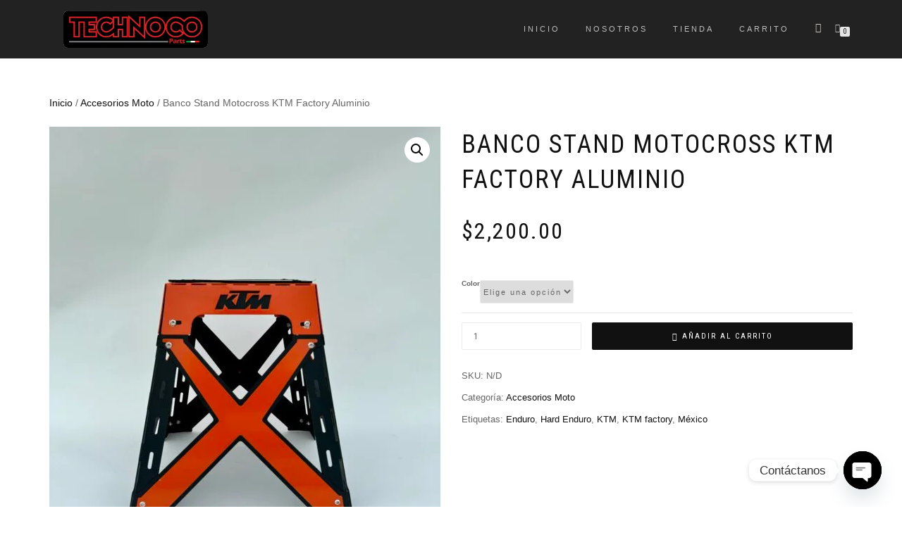

--- FILE ---
content_type: text/html; charset=UTF-8
request_url: https://technocoparts.com/producto/banco-stand-motocross-ktm-factory-aluminio/
body_size: 26340
content:
<!DOCTYPE html>
<html lang="es-MX">
<head>
	<!-- Global site tag (gtag.js) - Google Ads: 409357283 --> <script async src="https://www.googletagmanager.com/gtag/js?id=AW-409357283"></script> <script> window.dataLayer = window.dataLayer || []; function gtag(){dataLayer.push(arguments);} gtag('js', new Date()); gtag('config', 'AW-409357283'); </script>
<meta charset="UTF-8">
<meta name="viewport" content="width=device-width, initial-scale=1, maximum-scale=1">
<link rel="profile" href="http://gmpg.org/xfn/11">

<title>Banco Stand Motocross KTM Factory Aluminio &#8211; TECHNOCO PARTS</title>
<meta name='robots' content='max-image-preview:large' />
<script>window._wca = window._wca || [];</script>
<link rel='dns-prefetch' href='//www.googletagmanager.com' />
<link rel='dns-prefetch' href='//stats.wp.com' />
<link href='https://fonts.gstatic.com' crossorigin rel='preconnect' />
<link rel="alternate" type="application/rss+xml" title="TECHNOCO PARTS &raquo; Feed" href="https://technocoparts.com/feed/" />
<link rel="alternate" type="application/rss+xml" title="TECHNOCO PARTS &raquo; RSS de los comentarios" href="https://technocoparts.com/comments/feed/" />
<link rel="alternate" type="application/rss+xml" title="TECHNOCO PARTS &raquo; Banco Stand Motocross KTM Factory Aluminio RSS de los comentarios" href="https://technocoparts.com/producto/banco-stand-motocross-ktm-factory-aluminio/feed/" />
		<!-- This site uses the Google Analytics by MonsterInsights plugin v9.11.1 - Using Analytics tracking - https://www.monsterinsights.com/ -->
		<!-- Nota: MonsterInsights no está actualmente configurado en este sitio. El dueño del sitio necesita identificarse usando su cuenta de Google Analytics en el panel de ajustes de MonsterInsights. -->
					<!-- No tracking code set -->
				<!-- / Google Analytics by MonsterInsights -->
		<script type="text/javascript">
/* <![CDATA[ */
window._wpemojiSettings = {"baseUrl":"https:\/\/s.w.org\/images\/core\/emoji\/14.0.0\/72x72\/","ext":".png","svgUrl":"https:\/\/s.w.org\/images\/core\/emoji\/14.0.0\/svg\/","svgExt":".svg","source":{"concatemoji":"https:\/\/technocoparts.com\/wp-includes\/js\/wp-emoji-release.min.js?ver=6.4.7"}};
/*! This file is auto-generated */
!function(i,n){var o,s,e;function c(e){try{var t={supportTests:e,timestamp:(new Date).valueOf()};sessionStorage.setItem(o,JSON.stringify(t))}catch(e){}}function p(e,t,n){e.clearRect(0,0,e.canvas.width,e.canvas.height),e.fillText(t,0,0);var t=new Uint32Array(e.getImageData(0,0,e.canvas.width,e.canvas.height).data),r=(e.clearRect(0,0,e.canvas.width,e.canvas.height),e.fillText(n,0,0),new Uint32Array(e.getImageData(0,0,e.canvas.width,e.canvas.height).data));return t.every(function(e,t){return e===r[t]})}function u(e,t,n){switch(t){case"flag":return n(e,"\ud83c\udff3\ufe0f\u200d\u26a7\ufe0f","\ud83c\udff3\ufe0f\u200b\u26a7\ufe0f")?!1:!n(e,"\ud83c\uddfa\ud83c\uddf3","\ud83c\uddfa\u200b\ud83c\uddf3")&&!n(e,"\ud83c\udff4\udb40\udc67\udb40\udc62\udb40\udc65\udb40\udc6e\udb40\udc67\udb40\udc7f","\ud83c\udff4\u200b\udb40\udc67\u200b\udb40\udc62\u200b\udb40\udc65\u200b\udb40\udc6e\u200b\udb40\udc67\u200b\udb40\udc7f");case"emoji":return!n(e,"\ud83e\udef1\ud83c\udffb\u200d\ud83e\udef2\ud83c\udfff","\ud83e\udef1\ud83c\udffb\u200b\ud83e\udef2\ud83c\udfff")}return!1}function f(e,t,n){var r="undefined"!=typeof WorkerGlobalScope&&self instanceof WorkerGlobalScope?new OffscreenCanvas(300,150):i.createElement("canvas"),a=r.getContext("2d",{willReadFrequently:!0}),o=(a.textBaseline="top",a.font="600 32px Arial",{});return e.forEach(function(e){o[e]=t(a,e,n)}),o}function t(e){var t=i.createElement("script");t.src=e,t.defer=!0,i.head.appendChild(t)}"undefined"!=typeof Promise&&(o="wpEmojiSettingsSupports",s=["flag","emoji"],n.supports={everything:!0,everythingExceptFlag:!0},e=new Promise(function(e){i.addEventListener("DOMContentLoaded",e,{once:!0})}),new Promise(function(t){var n=function(){try{var e=JSON.parse(sessionStorage.getItem(o));if("object"==typeof e&&"number"==typeof e.timestamp&&(new Date).valueOf()<e.timestamp+604800&&"object"==typeof e.supportTests)return e.supportTests}catch(e){}return null}();if(!n){if("undefined"!=typeof Worker&&"undefined"!=typeof OffscreenCanvas&&"undefined"!=typeof URL&&URL.createObjectURL&&"undefined"!=typeof Blob)try{var e="postMessage("+f.toString()+"("+[JSON.stringify(s),u.toString(),p.toString()].join(",")+"));",r=new Blob([e],{type:"text/javascript"}),a=new Worker(URL.createObjectURL(r),{name:"wpTestEmojiSupports"});return void(a.onmessage=function(e){c(n=e.data),a.terminate(),t(n)})}catch(e){}c(n=f(s,u,p))}t(n)}).then(function(e){for(var t in e)n.supports[t]=e[t],n.supports.everything=n.supports.everything&&n.supports[t],"flag"!==t&&(n.supports.everythingExceptFlag=n.supports.everythingExceptFlag&&n.supports[t]);n.supports.everythingExceptFlag=n.supports.everythingExceptFlag&&!n.supports.flag,n.DOMReady=!1,n.readyCallback=function(){n.DOMReady=!0}}).then(function(){return e}).then(function(){var e;n.supports.everything||(n.readyCallback(),(e=n.source||{}).concatemoji?t(e.concatemoji):e.wpemoji&&e.twemoji&&(t(e.twemoji),t(e.wpemoji)))}))}((window,document),window._wpemojiSettings);
/* ]]> */
</script>

<style id='wp-emoji-styles-inline-css' type='text/css'>

	img.wp-smiley, img.emoji {
		display: inline !important;
		border: none !important;
		box-shadow: none !important;
		height: 1em !important;
		width: 1em !important;
		margin: 0 0.07em !important;
		vertical-align: -0.1em !important;
		background: none !important;
		padding: 0 !important;
	}
</style>
<link rel='stylesheet' id='wp-block-library-css' href='https://technocoparts.com/wp-includes/css/dist/block-library/style.min.css?ver=6.4.7' type='text/css' media='all' />
<style id='wp-block-library-inline-css' type='text/css'>
.has-text-align-justify{text-align:justify;}
</style>
<link rel='stylesheet' id='mediaelement-css' href='https://technocoparts.com/wp-includes/js/mediaelement/mediaelementplayer-legacy.min.css?ver=4.2.17' type='text/css' media='all' />
<link rel='stylesheet' id='wp-mediaelement-css' href='https://technocoparts.com/wp-includes/js/mediaelement/wp-mediaelement.min.css?ver=6.4.7' type='text/css' media='all' />
<style id='jetpack-sharing-buttons-style-inline-css' type='text/css'>
.jetpack-sharing-buttons__services-list{display:flex;flex-direction:row;flex-wrap:wrap;gap:0;list-style-type:none;margin:5px;padding:0}.jetpack-sharing-buttons__services-list.has-small-icon-size{font-size:12px}.jetpack-sharing-buttons__services-list.has-normal-icon-size{font-size:16px}.jetpack-sharing-buttons__services-list.has-large-icon-size{font-size:24px}.jetpack-sharing-buttons__services-list.has-huge-icon-size{font-size:36px}@media print{.jetpack-sharing-buttons__services-list{display:none!important}}ul.jetpack-sharing-buttons__services-list.has-background{padding:1.25em 2.375em}
</style>
<style id='classic-theme-styles-inline-css' type='text/css'>
/*! This file is auto-generated */
.wp-block-button__link{color:#fff;background-color:#32373c;border-radius:9999px;box-shadow:none;text-decoration:none;padding:calc(.667em + 2px) calc(1.333em + 2px);font-size:1.125em}.wp-block-file__button{background:#32373c;color:#fff;text-decoration:none}
</style>
<style id='global-styles-inline-css' type='text/css'>
body{--wp--preset--color--black: #000000;--wp--preset--color--cyan-bluish-gray: #abb8c3;--wp--preset--color--white: #ffffff;--wp--preset--color--pale-pink: #f78da7;--wp--preset--color--vivid-red: #cf2e2e;--wp--preset--color--luminous-vivid-orange: #ff6900;--wp--preset--color--luminous-vivid-amber: #fcb900;--wp--preset--color--light-green-cyan: #7bdcb5;--wp--preset--color--vivid-green-cyan: #00d084;--wp--preset--color--pale-cyan-blue: #8ed1fc;--wp--preset--color--vivid-cyan-blue: #0693e3;--wp--preset--color--vivid-purple: #9b51e0;--wp--preset--gradient--vivid-cyan-blue-to-vivid-purple: linear-gradient(135deg,rgba(6,147,227,1) 0%,rgb(155,81,224) 100%);--wp--preset--gradient--light-green-cyan-to-vivid-green-cyan: linear-gradient(135deg,rgb(122,220,180) 0%,rgb(0,208,130) 100%);--wp--preset--gradient--luminous-vivid-amber-to-luminous-vivid-orange: linear-gradient(135deg,rgba(252,185,0,1) 0%,rgba(255,105,0,1) 100%);--wp--preset--gradient--luminous-vivid-orange-to-vivid-red: linear-gradient(135deg,rgba(255,105,0,1) 0%,rgb(207,46,46) 100%);--wp--preset--gradient--very-light-gray-to-cyan-bluish-gray: linear-gradient(135deg,rgb(238,238,238) 0%,rgb(169,184,195) 100%);--wp--preset--gradient--cool-to-warm-spectrum: linear-gradient(135deg,rgb(74,234,220) 0%,rgb(151,120,209) 20%,rgb(207,42,186) 40%,rgb(238,44,130) 60%,rgb(251,105,98) 80%,rgb(254,248,76) 100%);--wp--preset--gradient--blush-light-purple: linear-gradient(135deg,rgb(255,206,236) 0%,rgb(152,150,240) 100%);--wp--preset--gradient--blush-bordeaux: linear-gradient(135deg,rgb(254,205,165) 0%,rgb(254,45,45) 50%,rgb(107,0,62) 100%);--wp--preset--gradient--luminous-dusk: linear-gradient(135deg,rgb(255,203,112) 0%,rgb(199,81,192) 50%,rgb(65,88,208) 100%);--wp--preset--gradient--pale-ocean: linear-gradient(135deg,rgb(255,245,203) 0%,rgb(182,227,212) 50%,rgb(51,167,181) 100%);--wp--preset--gradient--electric-grass: linear-gradient(135deg,rgb(202,248,128) 0%,rgb(113,206,126) 100%);--wp--preset--gradient--midnight: linear-gradient(135deg,rgb(2,3,129) 0%,rgb(40,116,252) 100%);--wp--preset--font-size--small: 13px;--wp--preset--font-size--medium: 20px;--wp--preset--font-size--large: 36px;--wp--preset--font-size--x-large: 42px;--wp--preset--font-family--anton: Anton;--wp--preset--font-family--inter: "Inter", sans-serif;--wp--preset--font-family--cardo: Cardo;--wp--preset--spacing--20: 0.44rem;--wp--preset--spacing--30: 0.67rem;--wp--preset--spacing--40: 1rem;--wp--preset--spacing--50: 1.5rem;--wp--preset--spacing--60: 2.25rem;--wp--preset--spacing--70: 3.38rem;--wp--preset--spacing--80: 5.06rem;--wp--preset--shadow--natural: 6px 6px 9px rgba(0, 0, 0, 0.2);--wp--preset--shadow--deep: 12px 12px 50px rgba(0, 0, 0, 0.4);--wp--preset--shadow--sharp: 6px 6px 0px rgba(0, 0, 0, 0.2);--wp--preset--shadow--outlined: 6px 6px 0px -3px rgba(255, 255, 255, 1), 6px 6px rgba(0, 0, 0, 1);--wp--preset--shadow--crisp: 6px 6px 0px rgba(0, 0, 0, 1);}:where(.is-layout-flex){gap: 0.5em;}:where(.is-layout-grid){gap: 0.5em;}body .is-layout-flow > .alignleft{float: left;margin-inline-start: 0;margin-inline-end: 2em;}body .is-layout-flow > .alignright{float: right;margin-inline-start: 2em;margin-inline-end: 0;}body .is-layout-flow > .aligncenter{margin-left: auto !important;margin-right: auto !important;}body .is-layout-constrained > .alignleft{float: left;margin-inline-start: 0;margin-inline-end: 2em;}body .is-layout-constrained > .alignright{float: right;margin-inline-start: 2em;margin-inline-end: 0;}body .is-layout-constrained > .aligncenter{margin-left: auto !important;margin-right: auto !important;}body .is-layout-constrained > :where(:not(.alignleft):not(.alignright):not(.alignfull)){max-width: var(--wp--style--global--content-size);margin-left: auto !important;margin-right: auto !important;}body .is-layout-constrained > .alignwide{max-width: var(--wp--style--global--wide-size);}body .is-layout-flex{display: flex;}body .is-layout-flex{flex-wrap: wrap;align-items: center;}body .is-layout-flex > *{margin: 0;}body .is-layout-grid{display: grid;}body .is-layout-grid > *{margin: 0;}:where(.wp-block-columns.is-layout-flex){gap: 2em;}:where(.wp-block-columns.is-layout-grid){gap: 2em;}:where(.wp-block-post-template.is-layout-flex){gap: 1.25em;}:where(.wp-block-post-template.is-layout-grid){gap: 1.25em;}.has-black-color{color: var(--wp--preset--color--black) !important;}.has-cyan-bluish-gray-color{color: var(--wp--preset--color--cyan-bluish-gray) !important;}.has-white-color{color: var(--wp--preset--color--white) !important;}.has-pale-pink-color{color: var(--wp--preset--color--pale-pink) !important;}.has-vivid-red-color{color: var(--wp--preset--color--vivid-red) !important;}.has-luminous-vivid-orange-color{color: var(--wp--preset--color--luminous-vivid-orange) !important;}.has-luminous-vivid-amber-color{color: var(--wp--preset--color--luminous-vivid-amber) !important;}.has-light-green-cyan-color{color: var(--wp--preset--color--light-green-cyan) !important;}.has-vivid-green-cyan-color{color: var(--wp--preset--color--vivid-green-cyan) !important;}.has-pale-cyan-blue-color{color: var(--wp--preset--color--pale-cyan-blue) !important;}.has-vivid-cyan-blue-color{color: var(--wp--preset--color--vivid-cyan-blue) !important;}.has-vivid-purple-color{color: var(--wp--preset--color--vivid-purple) !important;}.has-black-background-color{background-color: var(--wp--preset--color--black) !important;}.has-cyan-bluish-gray-background-color{background-color: var(--wp--preset--color--cyan-bluish-gray) !important;}.has-white-background-color{background-color: var(--wp--preset--color--white) !important;}.has-pale-pink-background-color{background-color: var(--wp--preset--color--pale-pink) !important;}.has-vivid-red-background-color{background-color: var(--wp--preset--color--vivid-red) !important;}.has-luminous-vivid-orange-background-color{background-color: var(--wp--preset--color--luminous-vivid-orange) !important;}.has-luminous-vivid-amber-background-color{background-color: var(--wp--preset--color--luminous-vivid-amber) !important;}.has-light-green-cyan-background-color{background-color: var(--wp--preset--color--light-green-cyan) !important;}.has-vivid-green-cyan-background-color{background-color: var(--wp--preset--color--vivid-green-cyan) !important;}.has-pale-cyan-blue-background-color{background-color: var(--wp--preset--color--pale-cyan-blue) !important;}.has-vivid-cyan-blue-background-color{background-color: var(--wp--preset--color--vivid-cyan-blue) !important;}.has-vivid-purple-background-color{background-color: var(--wp--preset--color--vivid-purple) !important;}.has-black-border-color{border-color: var(--wp--preset--color--black) !important;}.has-cyan-bluish-gray-border-color{border-color: var(--wp--preset--color--cyan-bluish-gray) !important;}.has-white-border-color{border-color: var(--wp--preset--color--white) !important;}.has-pale-pink-border-color{border-color: var(--wp--preset--color--pale-pink) !important;}.has-vivid-red-border-color{border-color: var(--wp--preset--color--vivid-red) !important;}.has-luminous-vivid-orange-border-color{border-color: var(--wp--preset--color--luminous-vivid-orange) !important;}.has-luminous-vivid-amber-border-color{border-color: var(--wp--preset--color--luminous-vivid-amber) !important;}.has-light-green-cyan-border-color{border-color: var(--wp--preset--color--light-green-cyan) !important;}.has-vivid-green-cyan-border-color{border-color: var(--wp--preset--color--vivid-green-cyan) !important;}.has-pale-cyan-blue-border-color{border-color: var(--wp--preset--color--pale-cyan-blue) !important;}.has-vivid-cyan-blue-border-color{border-color: var(--wp--preset--color--vivid-cyan-blue) !important;}.has-vivid-purple-border-color{border-color: var(--wp--preset--color--vivid-purple) !important;}.has-vivid-cyan-blue-to-vivid-purple-gradient-background{background: var(--wp--preset--gradient--vivid-cyan-blue-to-vivid-purple) !important;}.has-light-green-cyan-to-vivid-green-cyan-gradient-background{background: var(--wp--preset--gradient--light-green-cyan-to-vivid-green-cyan) !important;}.has-luminous-vivid-amber-to-luminous-vivid-orange-gradient-background{background: var(--wp--preset--gradient--luminous-vivid-amber-to-luminous-vivid-orange) !important;}.has-luminous-vivid-orange-to-vivid-red-gradient-background{background: var(--wp--preset--gradient--luminous-vivid-orange-to-vivid-red) !important;}.has-very-light-gray-to-cyan-bluish-gray-gradient-background{background: var(--wp--preset--gradient--very-light-gray-to-cyan-bluish-gray) !important;}.has-cool-to-warm-spectrum-gradient-background{background: var(--wp--preset--gradient--cool-to-warm-spectrum) !important;}.has-blush-light-purple-gradient-background{background: var(--wp--preset--gradient--blush-light-purple) !important;}.has-blush-bordeaux-gradient-background{background: var(--wp--preset--gradient--blush-bordeaux) !important;}.has-luminous-dusk-gradient-background{background: var(--wp--preset--gradient--luminous-dusk) !important;}.has-pale-ocean-gradient-background{background: var(--wp--preset--gradient--pale-ocean) !important;}.has-electric-grass-gradient-background{background: var(--wp--preset--gradient--electric-grass) !important;}.has-midnight-gradient-background{background: var(--wp--preset--gradient--midnight) !important;}.has-small-font-size{font-size: var(--wp--preset--font-size--small) !important;}.has-medium-font-size{font-size: var(--wp--preset--font-size--medium) !important;}.has-large-font-size{font-size: var(--wp--preset--font-size--large) !important;}.has-x-large-font-size{font-size: var(--wp--preset--font-size--x-large) !important;}.has-anton-font-family{font-family: var(--wp--preset--font-family--anton) !important;}
.wp-block-navigation a:where(:not(.wp-element-button)){color: inherit;}
:where(.wp-block-post-template.is-layout-flex){gap: 1.25em;}:where(.wp-block-post-template.is-layout-grid){gap: 1.25em;}
:where(.wp-block-columns.is-layout-flex){gap: 2em;}:where(.wp-block-columns.is-layout-grid){gap: 2em;}
.wp-block-pullquote{font-size: 1.5em;line-height: 1.6;}
</style>
<link rel='stylesheet' id='photoswipe-css' href='https://technocoparts.com/wp-content/plugins/woocommerce/assets/css/photoswipe/photoswipe.min.css?ver=9.1.5' type='text/css' media='all' />
<link rel='stylesheet' id='photoswipe-default-skin-css' href='https://technocoparts.com/wp-content/plugins/woocommerce/assets/css/photoswipe/default-skin/default-skin.min.css?ver=9.1.5' type='text/css' media='all' />
<style id='woocommerce-inline-inline-css' type='text/css'>
.woocommerce form .form-row .required { visibility: visible; }
</style>
<link rel='stylesheet' id='bootstrap-css' href='https://technocoparts.com/wp-content/themes/shop-isle/assets/bootstrap/css/bootstrap.min.css?ver=20120208' type='text/css' media='all' />
<link rel='stylesheet' id='magnific-popup-css' href='https://technocoparts.com/wp-content/themes/shop-isle/assets/css/vendor/magnific-popup.min.css?ver=20120208' type='text/css' media='all' />
<link rel='stylesheet' id='flexslider-css' href='https://technocoparts.com/wp-content/themes/shop-isle/assets/css/vendor/flexslider.min.css?ver=20120208' type='text/css' media='all' />
<link rel='stylesheet' id='owl-carousel-css' href='https://technocoparts.com/wp-content/themes/shop-isle/assets/css/vendor/owl.carousel.min.css?ver=2.1.7' type='text/css' media='all' />
<link rel='stylesheet' id='shop-isle-animate-css' href='https://technocoparts.com/wp-content/themes/shop-isle/assets/css/vendor/animate.min.css?ver=20120208' type='text/css' media='all' />
<link rel='stylesheet' id='shop-isle-main-style-css' href='https://technocoparts.com/wp-content/themes/shop-isle/assets/css/style.min.css?ver=2.2.52' type='text/css' media='all' />
<link rel='stylesheet' id='shop-isle-style-css' href='https://technocoparts.com/wp-content/themes/shop-isle/style.css?ver=2.2.52' type='text/css' media='all' />
<link rel='stylesheet' id='chaty-front-css-css' href='https://technocoparts.com/wp-content/plugins/chaty/css/chaty-front.min.css?ver=3.5.11621892172' type='text/css' media='all' />
<link rel='stylesheet' id='shop-isle-woocommerce-style1-css' href='https://technocoparts.com/wp-content/themes/shop-isle/inc/woocommerce/css/woocommerce.css?ver=11' type='text/css' media='all' />
<script type="text/javascript" id="woocommerce-google-analytics-integration-gtag-js-after">
/* <![CDATA[ */
/* Google Analytics for WooCommerce (gtag.js) */
					window.dataLayer = window.dataLayer || [];
					function gtag(){dataLayer.push(arguments);}
					// Set up default consent state.
					for ( const mode of [{"analytics_storage":"denied","ad_storage":"denied","ad_user_data":"denied","ad_personalization":"denied","region":["AT","BE","BG","HR","CY","CZ","DK","EE","FI","FR","DE","GR","HU","IS","IE","IT","LV","LI","LT","LU","MT","NL","NO","PL","PT","RO","SK","SI","ES","SE","GB","CH"]}] || [] ) {
						gtag( "consent", "default", { "wait_for_update": 500, ...mode } );
					}
					gtag("js", new Date());
					gtag("set", "developer_id.dOGY3NW", true);
					gtag("config", "UA-163906187-1", {"track_404":true,"allow_google_signals":true,"logged_in":false,"linker":{"domains":[],"allow_incoming":false},"custom_map":{"dimension1":"logged_in"}});
/* ]]> */
</script>
<script type="text/javascript" src="https://technocoparts.com/wp-includes/js/jquery/jquery.min.js?ver=3.7.1" id="jquery-core-js"></script>
<script type="text/javascript" src="https://technocoparts.com/wp-includes/js/jquery/jquery-migrate.min.js?ver=3.4.1" id="jquery-migrate-js"></script>
<script type="text/javascript" src="https://technocoparts.com/wp-content/plugins/woocommerce/assets/js/jquery-blockui/jquery.blockUI.min.js?ver=2.7.0-wc.9.1.5" id="jquery-blockui-js" defer="defer" data-wp-strategy="defer"></script>
<script type="text/javascript" id="wc-add-to-cart-js-extra">
/* <![CDATA[ */
var wc_add_to_cart_params = {"ajax_url":"\/wp-admin\/admin-ajax.php","wc_ajax_url":"\/?wc-ajax=%%endpoint%%","i18n_view_cart":"Ver carrito","cart_url":"https:\/\/technocoparts.com\/carrito\/","is_cart":"","cart_redirect_after_add":"yes"};
/* ]]> */
</script>
<script type="text/javascript" src="https://technocoparts.com/wp-content/plugins/woocommerce/assets/js/frontend/add-to-cart.min.js?ver=9.1.5" id="wc-add-to-cart-js" defer="defer" data-wp-strategy="defer"></script>
<script type="text/javascript" src="https://technocoparts.com/wp-content/plugins/woocommerce/assets/js/zoom/jquery.zoom.min.js?ver=1.7.21-wc.9.1.5" id="zoom-js" defer="defer" data-wp-strategy="defer"></script>
<script type="text/javascript" src="https://technocoparts.com/wp-content/plugins/woocommerce/assets/js/photoswipe/photoswipe.min.js?ver=4.1.1-wc.9.1.5" id="photoswipe-js" defer="defer" data-wp-strategy="defer"></script>
<script type="text/javascript" src="https://technocoparts.com/wp-content/plugins/woocommerce/assets/js/photoswipe/photoswipe-ui-default.min.js?ver=4.1.1-wc.9.1.5" id="photoswipe-ui-default-js" defer="defer" data-wp-strategy="defer"></script>
<script type="text/javascript" id="wc-single-product-js-extra">
/* <![CDATA[ */
var wc_single_product_params = {"i18n_required_rating_text":"Por favor elige una puntuaci\u00f3n","review_rating_required":"yes","flexslider":{"rtl":false,"animation":"slide","smoothHeight":true,"directionNav":false,"controlNav":"thumbnails","slideshow":false,"animationSpeed":500,"animationLoop":false,"allowOneSlide":false},"zoom_enabled":"1","zoom_options":[],"photoswipe_enabled":"1","photoswipe_options":{"shareEl":false,"closeOnScroll":false,"history":false,"hideAnimationDuration":0,"showAnimationDuration":0},"flexslider_enabled":"1"};
/* ]]> */
</script>
<script type="text/javascript" src="https://technocoparts.com/wp-content/plugins/woocommerce/assets/js/frontend/single-product.min.js?ver=9.1.5" id="wc-single-product-js" defer="defer" data-wp-strategy="defer"></script>
<script type="text/javascript" src="https://technocoparts.com/wp-content/plugins/woocommerce/assets/js/js-cookie/js.cookie.min.js?ver=2.1.4-wc.9.1.5" id="js-cookie-js" defer="defer" data-wp-strategy="defer"></script>
<script type="text/javascript" id="woocommerce-js-extra">
/* <![CDATA[ */
var woocommerce_params = {"ajax_url":"\/wp-admin\/admin-ajax.php","wc_ajax_url":"\/?wc-ajax=%%endpoint%%"};
/* ]]> */
</script>
<script type="text/javascript" src="https://technocoparts.com/wp-content/plugins/woocommerce/assets/js/frontend/woocommerce.min.js?ver=9.1.5" id="woocommerce-js" defer="defer" data-wp-strategy="defer"></script>
<script type="text/javascript" src="https://stats.wp.com/s-202603.js" id="woocommerce-analytics-js" defer="defer" data-wp-strategy="defer"></script>
<link rel="https://api.w.org/" href="https://technocoparts.com/wp-json/" /><link rel="alternate" type="application/json" href="https://technocoparts.com/wp-json/wp/v2/product/2540" /><link rel="EditURI" type="application/rsd+xml" title="RSD" href="https://technocoparts.com/xmlrpc.php?rsd" />
<meta name="generator" content="WordPress 6.4.7" />
<meta name="generator" content="WooCommerce 9.1.5" />
<link rel="canonical" href="https://technocoparts.com/producto/banco-stand-motocross-ktm-factory-aluminio/" />
<link rel='shortlink' href='https://technocoparts.com/?p=2540' />
<link rel="alternate" type="application/json+oembed" href="https://technocoparts.com/wp-json/oembed/1.0/embed?url=https%3A%2F%2Ftechnocoparts.com%2Fproducto%2Fbanco-stand-motocross-ktm-factory-aluminio%2F" />
<link rel="alternate" type="text/xml+oembed" href="https://technocoparts.com/wp-json/oembed/1.0/embed?url=https%3A%2F%2Ftechnocoparts.com%2Fproducto%2Fbanco-stand-motocross-ktm-factory-aluminio%2F&#038;format=xml" />
	<style>img#wpstats{display:none}</style>
		<!-- Google site verification - Google Listings & Ads -->
<meta name="google-site-verification" content="AGR2maVm03FjcMVPS8GLf13Y4043zwQfKu-AEjXNu-o" />
<style id="shop_isle_customizr_pallete" type="text/css">.module.module-video { padding: 130px 0px; }</style>	<noscript><style>.woocommerce-product-gallery{ opacity: 1 !important; }</style></noscript>
	<meta name="generator" content="Elementor 3.27.7; features: e_font_icon_svg, additional_custom_breakpoints; settings: css_print_method-external, google_font-enabled, font_display-auto">
<style type="text/css">.recentcomments a{display:inline !important;padding:0 !important;margin:0 !important;}</style>			<script  type="text/javascript">
				!function(f,b,e,v,n,t,s){if(f.fbq)return;n=f.fbq=function(){n.callMethod?
					n.callMethod.apply(n,arguments):n.queue.push(arguments)};if(!f._fbq)f._fbq=n;
					n.push=n;n.loaded=!0;n.version='2.0';n.queue=[];t=b.createElement(e);t.async=!0;
					t.src=v;s=b.getElementsByTagName(e)[0];s.parentNode.insertBefore(t,s)}(window,
					document,'script','https://connect.facebook.net/en_US/fbevents.js');
			</script>
			<!-- WooCommerce Facebook Integration Begin -->
			<script  type="text/javascript">

				fbq('init', '316318774225638', {}, {
    "agent": "woocommerce-9.1.5-3.1.9"
});

				fbq( 'track', 'PageView', {
    "source": "woocommerce",
    "version": "9.1.5",
    "pluginVersion": "3.1.9"
} );

				document.addEventListener( 'DOMContentLoaded', function() {
					jQuery && jQuery( function( $ ) {
						// Insert placeholder for events injected when a product is added to the cart through AJAX.
						$( document.body ).append( '<div class=\"wc-facebook-pixel-event-placeholder\"></div>' );
					} );
				}, false );

			</script>
			<!-- WooCommerce Facebook Integration End -->
						<style>
				.e-con.e-parent:nth-of-type(n+4):not(.e-lazyloaded):not(.e-no-lazyload),
				.e-con.e-parent:nth-of-type(n+4):not(.e-lazyloaded):not(.e-no-lazyload) * {
					background-image: none !important;
				}
				@media screen and (max-height: 1024px) {
					.e-con.e-parent:nth-of-type(n+3):not(.e-lazyloaded):not(.e-no-lazyload),
					.e-con.e-parent:nth-of-type(n+3):not(.e-lazyloaded):not(.e-no-lazyload) * {
						background-image: none !important;
					}
				}
				@media screen and (max-height: 640px) {
					.e-con.e-parent:nth-of-type(n+2):not(.e-lazyloaded):not(.e-no-lazyload),
					.e-con.e-parent:nth-of-type(n+2):not(.e-lazyloaded):not(.e-no-lazyload) * {
						background-image: none !important;
					}
				}
			</style>
			<style id='wp-fonts-local' type='text/css'>
@font-face{font-family:Inter;font-style:normal;font-weight:300 900;font-display:fallback;src:url('https://technocoparts.com/wp-content/plugins/woocommerce/assets/fonts/Inter-VariableFont_slnt,wght.woff2') format('woff2');font-stretch:normal;}
@font-face{font-family:Cardo;font-style:normal;font-weight:400;font-display:fallback;src:url('https://technocoparts.com/wp-content/plugins/woocommerce/assets/fonts/cardo_normal_400.woff2') format('woff2');}
</style>
<link rel="icon" href="https://technocoparts.com/wp-content/uploads/2020/02/cropped-logo-cabeza-32x32.png" sizes="32x32" />
<link rel="icon" href="https://technocoparts.com/wp-content/uploads/2020/02/cropped-logo-cabeza-192x192.png" sizes="192x192" />
<link rel="apple-touch-icon" href="https://technocoparts.com/wp-content/uploads/2020/02/cropped-logo-cabeza-180x180.png" />
<meta name="msapplication-TileImage" content="https://technocoparts.com/wp-content/uploads/2020/02/cropped-logo-cabeza-270x270.png" />
		<style type="text/css" id="wp-custom-css">
			.shop-isle-poweredby-box{
	display:none;
}





.font-alt{
    font-family: 'Anton', sans-serif;
}		</style>
			<!-- Fonts Plugin CSS - https://fontsplugin.com/ -->
	<style>
		/* Cached: January 13, 2026 at 3:41pm */
/* vietnamese */
@font-face {
  font-family: 'Anton';
  font-style: normal;
  font-weight: 400;
  font-display: swap;
  src: url(https://fonts.gstatic.com/s/anton/v27/1Ptgg87LROyAm3K8-C8QSw.woff2) format('woff2');
  unicode-range: U+0102-0103, U+0110-0111, U+0128-0129, U+0168-0169, U+01A0-01A1, U+01AF-01B0, U+0300-0301, U+0303-0304, U+0308-0309, U+0323, U+0329, U+1EA0-1EF9, U+20AB;
}
/* latin-ext */
@font-face {
  font-family: 'Anton';
  font-style: normal;
  font-weight: 400;
  font-display: swap;
  src: url(https://fonts.gstatic.com/s/anton/v27/1Ptgg87LROyAm3K9-C8QSw.woff2) format('woff2');
  unicode-range: U+0100-02BA, U+02BD-02C5, U+02C7-02CC, U+02CE-02D7, U+02DD-02FF, U+0304, U+0308, U+0329, U+1D00-1DBF, U+1E00-1E9F, U+1EF2-1EFF, U+2020, U+20A0-20AB, U+20AD-20C0, U+2113, U+2C60-2C7F, U+A720-A7FF;
}
/* latin */
@font-face {
  font-family: 'Anton';
  font-style: normal;
  font-weight: 400;
  font-display: swap;
  src: url(https://fonts.gstatic.com/s/anton/v27/1Ptgg87LROyAm3Kz-C8.woff2) format('woff2');
  unicode-range: U+0000-00FF, U+0131, U+0152-0153, U+02BB-02BC, U+02C6, U+02DA, U+02DC, U+0304, U+0308, U+0329, U+2000-206F, U+20AC, U+2122, U+2191, U+2193, U+2212, U+2215, U+FEFF, U+FFFD;
}

:root {
--font-base: Helvetica Neue, Helvetica, Arial, sans-serif;
--font-headings: Helvetica Neue, Helvetica, Arial, sans-serif;
--font-input: Helvetica Neue, Helvetica, Arial, sans-serif;
}
body, #content, .entry-content, .post-content, .page-content, .post-excerpt, .entry-summary, .entry-excerpt, .widget-area, .widget, .sidebar, #sidebar, footer, .footer, #footer, .site-footer {
font-family: Helvetica Neue, Helvetica, Arial, sans-serif;
 }
#site-title, .site-title, #site-title a, .site-title a, .entry-title, .entry-title a, h1, h2, h3, h4, h5, h6, .widget-title, .elementor-heading-title {
font-family: Helvetica Neue, Helvetica, Arial, sans-serif;
 }
button, .button, input, select, textarea, .wp-block-button, .wp-block-button__link {
font-family: Helvetica Neue, Helvetica, Arial, sans-serif;
font-style: normal;
font-weight: 400;
 }
#site-title, .site-title, #site-title a, .site-title a, #site-logo, #site-logo a, #logo, #logo a, .logo, .logo a, .wp-block-site-title, .wp-block-site-title a {
font-family: Arial, Helvetica Neue, Helvetica, sans-serif;
 }
#site-description, .site-description, #site-tagline, .site-tagline, .wp-block-site-tagline {
font-family: Arial, Helvetica Neue, Helvetica, sans-serif;
 }
.menu, .page_item a, .menu-item a, .wp-block-navigation, .wp-block-navigation-item__content {
font-family: Arial, Helvetica Neue, Helvetica, sans-serif;
 }
.entry-content, .entry-content p, .post-content, .page-content, .post-excerpt, .entry-summary, .entry-excerpt, .excerpt, .excerpt p, .type-post p, .type-page p, .wp-block-post-content, .wp-block-post-excerpt, .elementor, .elementor p {
font-family: Helvetica Neue, Helvetica, Arial, sans-serif;
 }
.entry-content h1, .post-content h1, .page-content h1, #content h1, .single-post-wrap h1, .page-content-wrap h1 {
font-family: "Anton";
 }
.entry-content h2, .post-content h2, .page-content h2, #content h2, .single-post-wrap h2, .page-content-wrap h2 {
font-family: "Anton";
 }
.entry-content h3, .post-content h3, .page-content h3, #content h3, .single-post-wrap h3, .page-content-wrap h3 {
font-family: "Anton";
 }
	</style>
	<!-- Fonts Plugin CSS -->
	
<!-- Google Tag Manager -->
<script>(function(w,d,s,l,i){w[l]=w[l]||[];w[l].push({'gtm.start':
new Date().getTime(),event:'gtm.js'});var f=d.getElementsByTagName(s)[0],
j=d.createElement(s),dl=l!='dataLayer'?'&l='+l:'';j.async=true;j.src=
'https://www.googletagmanager.com/gtm.js?id='+i+dl;f.parentNode.insertBefore(j,f);
})(window,document,'script','dataLayer','GTM-P3G8FLRM');</script>
<!-- End Google Tag Manager -->
</head>
<body class="product-template-default single single-product postid-2540 wp-custom-logo theme-shop-isle woocommerce woocommerce-page woocommerce-no-js woocommerce-active elementor-default elementor-kit-393">

	
	<!-- Preloader -->
	
	<header class="header ">
			<!-- Navigation start -->
		<nav class="navbar navbar-custom navbar-fixed-top " role="navigation">

		<div class="container">
		<div class="header-container">

		<div class="navbar-header">
		<div class="shop_isle_header_title"><div class="shop-isle-header-title-inner"><a href="https://technocoparts.com/" class="custom-logo-link" rel="home"><img width="346" height="89" src="https://technocoparts.com/wp-content/uploads/2020/02/logo-1.png" class="custom-logo" alt="TECHNOCO PARTS" decoding="async" srcset="https://technocoparts.com/wp-content/uploads/2020/02/logo-1.png 346w, https://technocoparts.com/wp-content/uploads/2020/02/logo-1-300x77.png 300w" sizes="(max-width: 346px) 100vw, 346px" /></a></div></div>
						<div type="button" class="navbar-toggle" data-toggle="collapse" data-target="#custom-collapse">
							<span class="sr-only">Toggle navigation</span>
							<span class="icon-bar"></span>
							<span class="icon-bar"></span>
							<span class="icon-bar"></span>
						</div>
					</div>

					<div class="header-menu-wrap">
						<div class="collapse navbar-collapse" id="custom-collapse">

							<ul id="menu-inicio" class="nav navbar-nav navbar-right"><li id="menu-item-38" class="menu-item menu-item-type-custom menu-item-object-custom menu-item-home menu-item-38"><a href="https://technocoparts.com">Inicio</a></li>
<li id="menu-item-41" class="menu-item menu-item-type-post_type menu-item-object-page menu-item-41"><a href="https://technocoparts.com/pagina-ejemplo/">Nosotros</a></li>
<li id="menu-item-40" class="menu-item menu-item-type-post_type menu-item-object-page current_page_parent menu-item-40"><a href="https://technocoparts.com/tienda/">Tienda</a></li>
<li id="menu-item-39" class="menu-item menu-item-type-post_type menu-item-object-page menu-item-39"><a href="https://technocoparts.com/carrito/">Carrito</a></li>
</ul>
						</div>
					</div>

											<div class="navbar-cart">

							<div class="header-search">
								<div class="glyphicon glyphicon-search header-search-button"></div>
								<div class="header-search-input">
									<form role="search" method="get" class="woocommerce-product-search" action="https://technocoparts.com/">
										<input type="search" class="search-field" placeholder="Search Products&hellip;" value="" name="s" title="Search for:" />
										<input type="submit" value="Search" />
										<input type="hidden" name="post_type" value="product" />
									</form>
								</div>
							</div>

															<div class="navbar-cart-inner">
									<a href="https://technocoparts.com/carrito/" title="View your shopping cart" class="cart-contents">
										<span class="icon-basket"></span>
										<span class="cart-item-number">0</span>
									</a>
																	</div>
							
						</div>
					
				</div>
			</div>

		</nav>
		<!-- Navigation end -->
		
	
	</header>

	<div class="main">
					
			<section class="module module-super-small">
			<div class="container product-main-content"><div class="woocommerce-notices-wrapper"></div><nav class="woocommerce-breadcrumb" aria-label="Breadcrumb"><a href="https://technocoparts.com">Inicio</a>&nbsp;&#47;&nbsp;<a href="https://technocoparts.com/categoria-producto/accesorios-moto/">Accesorios Moto</a>&nbsp;&#47;&nbsp;Banco Stand Motocross KTM Factory Aluminio</nav><div id="product-2540" class="product type-product post-2540 status-publish first instock product_cat-accesorios-moto product_tag-enduro product_tag-hard-enduro product_tag-ktm product_tag-ktm-factory product_tag-mexico has-post-thumbnail shipping-taxable purchasable product-type-variable">

	<div class="woocommerce-product-gallery woocommerce-product-gallery--with-images woocommerce-product-gallery--columns-6 images" data-columns="6" style="opacity: 0; transition: opacity .25s ease-in-out;">
	<div class="woocommerce-product-gallery__wrapper">
		<div data-thumb="https://technocoparts.com/wp-content/uploads/2024/07/IMG_0511-160x160.jpg" data-thumb-alt="" class="woocommerce-product-gallery__image"><a href="https://technocoparts.com/wp-content/uploads/2024/07/IMG_0511-scaled.jpg"><img fetchpriority="high" width="555" height="740" src="https://technocoparts.com/wp-content/uploads/2024/07/IMG_0511-555x740.jpg" class="wp-post-image" alt="" title="IMG_0511" data-caption="" data-src="https://technocoparts.com/wp-content/uploads/2024/07/IMG_0511-scaled.jpg" data-large_image="https://technocoparts.com/wp-content/uploads/2024/07/IMG_0511-scaled.jpg" data-large_image_width="1920" data-large_image_height="2560" decoding="async" srcset="https://technocoparts.com/wp-content/uploads/2024/07/IMG_0511-555x740.jpg 555w, https://technocoparts.com/wp-content/uploads/2024/07/IMG_0511-225x300.jpg 225w, https://technocoparts.com/wp-content/uploads/2024/07/IMG_0511-768x1024.jpg 768w, https://technocoparts.com/wp-content/uploads/2024/07/IMG_0511-1152x1536.jpg 1152w, https://technocoparts.com/wp-content/uploads/2024/07/IMG_0511-1536x2048.jpg 1536w, https://technocoparts.com/wp-content/uploads/2024/07/IMG_0511-45x60.jpg 45w, https://technocoparts.com/wp-content/uploads/2024/07/IMG_0511-68x90.jpg 68w, https://technocoparts.com/wp-content/uploads/2024/07/IMG_0511-scaled.jpg 1920w" sizes="(max-width: 555px) 100vw, 555px" /></a></div><div data-thumb="https://technocoparts.com/wp-content/uploads/2024/07/IMG_0475-160x160.jpg" data-thumb-alt="" class="woocommerce-product-gallery__image"><a href="https://technocoparts.com/wp-content/uploads/2024/07/IMG_0475.jpg"><img width="555" height="868" src="https://technocoparts.com/wp-content/uploads/2024/07/IMG_0475-555x868.jpg" class="" alt="" title="IMG_0475" data-caption="" data-src="https://technocoparts.com/wp-content/uploads/2024/07/IMG_0475.jpg" data-large_image="https://technocoparts.com/wp-content/uploads/2024/07/IMG_0475.jpg" data-large_image_width="1268" data-large_image_height="1983" decoding="async" srcset="https://technocoparts.com/wp-content/uploads/2024/07/IMG_0475-555x868.jpg 555w, https://technocoparts.com/wp-content/uploads/2024/07/IMG_0475-192x300.jpg 192w, https://technocoparts.com/wp-content/uploads/2024/07/IMG_0475-655x1024.jpg 655w, https://technocoparts.com/wp-content/uploads/2024/07/IMG_0475-768x1201.jpg 768w, https://technocoparts.com/wp-content/uploads/2024/07/IMG_0475-982x1536.jpg 982w, https://technocoparts.com/wp-content/uploads/2024/07/IMG_0475-38x60.jpg 38w, https://technocoparts.com/wp-content/uploads/2024/07/IMG_0475-58x90.jpg 58w, https://technocoparts.com/wp-content/uploads/2024/07/IMG_0475.jpg 1268w" sizes="(max-width: 555px) 100vw, 555px" /></a></div><div data-thumb="https://technocoparts.com/wp-content/uploads/2024/07/IMG_0471-160x160.jpg" data-thumb-alt="" class="woocommerce-product-gallery__image"><a href="https://technocoparts.com/wp-content/uploads/2024/07/IMG_0471-scaled.jpg"><img loading="lazy" width="555" height="412" src="https://technocoparts.com/wp-content/uploads/2024/07/IMG_0471-555x412.jpg" class="" alt="" title="IMG_0471" data-caption="" data-src="https://technocoparts.com/wp-content/uploads/2024/07/IMG_0471-scaled.jpg" data-large_image="https://technocoparts.com/wp-content/uploads/2024/07/IMG_0471-scaled.jpg" data-large_image_width="2560" data-large_image_height="1902" decoding="async" srcset="https://technocoparts.com/wp-content/uploads/2024/07/IMG_0471-555x412.jpg 555w, https://technocoparts.com/wp-content/uploads/2024/07/IMG_0471-300x223.jpg 300w, https://technocoparts.com/wp-content/uploads/2024/07/IMG_0471-1024x761.jpg 1024w, https://technocoparts.com/wp-content/uploads/2024/07/IMG_0471-768x570.jpg 768w, https://technocoparts.com/wp-content/uploads/2024/07/IMG_0471-1536x1141.jpg 1536w, https://technocoparts.com/wp-content/uploads/2024/07/IMG_0471-2048x1521.jpg 2048w, https://technocoparts.com/wp-content/uploads/2024/07/IMG_0471-81x60.jpg 81w, https://technocoparts.com/wp-content/uploads/2024/07/IMG_0471-121x90.jpg 121w" sizes="(max-width: 555px) 100vw, 555px" /></a></div><div data-thumb="https://technocoparts.com/wp-content/uploads/2024/07/IMG_0478-160x160.jpg" data-thumb-alt="" class="woocommerce-product-gallery__image"><a href="https://technocoparts.com/wp-content/uploads/2024/07/IMG_0478-scaled.jpg"><img loading="lazy" width="555" height="740" src="https://technocoparts.com/wp-content/uploads/2024/07/IMG_0478-555x740.jpg" class="" alt="" title="IMG_0478" data-caption="" data-src="https://technocoparts.com/wp-content/uploads/2024/07/IMG_0478-scaled.jpg" data-large_image="https://technocoparts.com/wp-content/uploads/2024/07/IMG_0478-scaled.jpg" data-large_image_width="1920" data-large_image_height="2560" decoding="async" srcset="https://technocoparts.com/wp-content/uploads/2024/07/IMG_0478-555x740.jpg 555w, https://technocoparts.com/wp-content/uploads/2024/07/IMG_0478-225x300.jpg 225w, https://technocoparts.com/wp-content/uploads/2024/07/IMG_0478-768x1024.jpg 768w, https://technocoparts.com/wp-content/uploads/2024/07/IMG_0478-1152x1536.jpg 1152w, https://technocoparts.com/wp-content/uploads/2024/07/IMG_0478-1536x2048.jpg 1536w, https://technocoparts.com/wp-content/uploads/2024/07/IMG_0478-45x60.jpg 45w, https://technocoparts.com/wp-content/uploads/2024/07/IMG_0478-68x90.jpg 68w, https://technocoparts.com/wp-content/uploads/2024/07/IMG_0478-scaled.jpg 1920w" sizes="(max-width: 555px) 100vw, 555px" /></a></div><div data-thumb="https://technocoparts.com/wp-content/uploads/2024/07/IMG_0523-160x160.jpg" data-thumb-alt="" class="woocommerce-product-gallery__image"><a href="https://technocoparts.com/wp-content/uploads/2024/07/IMG_0523-scaled.jpg"><img loading="lazy" width="555" height="740" src="https://technocoparts.com/wp-content/uploads/2024/07/IMG_0523-555x740.jpg" class="" alt="" title="IMG_0523" data-caption="" data-src="https://technocoparts.com/wp-content/uploads/2024/07/IMG_0523-scaled.jpg" data-large_image="https://technocoparts.com/wp-content/uploads/2024/07/IMG_0523-scaled.jpg" data-large_image_width="1920" data-large_image_height="2560" decoding="async" srcset="https://technocoparts.com/wp-content/uploads/2024/07/IMG_0523-555x740.jpg 555w, https://technocoparts.com/wp-content/uploads/2024/07/IMG_0523-225x300.jpg 225w, https://technocoparts.com/wp-content/uploads/2024/07/IMG_0523-768x1024.jpg 768w, https://technocoparts.com/wp-content/uploads/2024/07/IMG_0523-1152x1536.jpg 1152w, https://technocoparts.com/wp-content/uploads/2024/07/IMG_0523-1536x2048.jpg 1536w, https://technocoparts.com/wp-content/uploads/2024/07/IMG_0523-45x60.jpg 45w, https://technocoparts.com/wp-content/uploads/2024/07/IMG_0523-68x90.jpg 68w, https://technocoparts.com/wp-content/uploads/2024/07/IMG_0523-scaled.jpg 1920w" sizes="(max-width: 555px) 100vw, 555px" /></a></div><div data-thumb="https://technocoparts.com/wp-content/uploads/2024/07/IMG_0518-160x160.jpg" data-thumb-alt="" class="woocommerce-product-gallery__image"><a href="https://technocoparts.com/wp-content/uploads/2024/07/IMG_0518-scaled.jpg"><img loading="lazy" width="555" height="748" src="https://technocoparts.com/wp-content/uploads/2024/07/IMG_0518-555x748.jpg" class="" alt="" title="IMG_0518" data-caption="" data-src="https://technocoparts.com/wp-content/uploads/2024/07/IMG_0518-scaled.jpg" data-large_image="https://technocoparts.com/wp-content/uploads/2024/07/IMG_0518-scaled.jpg" data-large_image_width="1900" data-large_image_height="2560" decoding="async" srcset="https://technocoparts.com/wp-content/uploads/2024/07/IMG_0518-555x748.jpg 555w, https://technocoparts.com/wp-content/uploads/2024/07/IMG_0518-223x300.jpg 223w, https://technocoparts.com/wp-content/uploads/2024/07/IMG_0518-760x1024.jpg 760w, https://technocoparts.com/wp-content/uploads/2024/07/IMG_0518-768x1035.jpg 768w, https://technocoparts.com/wp-content/uploads/2024/07/IMG_0518-1140x1536.jpg 1140w, https://technocoparts.com/wp-content/uploads/2024/07/IMG_0518-1520x2048.jpg 1520w, https://technocoparts.com/wp-content/uploads/2024/07/IMG_0518-45x60.jpg 45w, https://technocoparts.com/wp-content/uploads/2024/07/IMG_0518-67x90.jpg 67w, https://technocoparts.com/wp-content/uploads/2024/07/IMG_0518-scaled.jpg 1900w" sizes="(max-width: 555px) 100vw, 555px" /></a></div><div data-thumb="https://technocoparts.com/wp-content/uploads/2024/07/IMG_0515-160x160.jpg" data-thumb-alt="" class="woocommerce-product-gallery__image"><a href="https://technocoparts.com/wp-content/uploads/2024/07/IMG_0515-scaled.jpg"><img loading="lazy" width="555" height="740" src="https://technocoparts.com/wp-content/uploads/2024/07/IMG_0515-555x740.jpg" class="" alt="" title="IMG_0515" data-caption="" data-src="https://technocoparts.com/wp-content/uploads/2024/07/IMG_0515-scaled.jpg" data-large_image="https://technocoparts.com/wp-content/uploads/2024/07/IMG_0515-scaled.jpg" data-large_image_width="1920" data-large_image_height="2560" decoding="async" srcset="https://technocoparts.com/wp-content/uploads/2024/07/IMG_0515-555x740.jpg 555w, https://technocoparts.com/wp-content/uploads/2024/07/IMG_0515-225x300.jpg 225w, https://technocoparts.com/wp-content/uploads/2024/07/IMG_0515-768x1024.jpg 768w, https://technocoparts.com/wp-content/uploads/2024/07/IMG_0515-1152x1536.jpg 1152w, https://technocoparts.com/wp-content/uploads/2024/07/IMG_0515-1536x2048.jpg 1536w, https://technocoparts.com/wp-content/uploads/2024/07/IMG_0515-45x60.jpg 45w, https://technocoparts.com/wp-content/uploads/2024/07/IMG_0515-68x90.jpg 68w, https://technocoparts.com/wp-content/uploads/2024/07/IMG_0515-scaled.jpg 1920w" sizes="(max-width: 555px) 100vw, 555px" /></a></div><div data-thumb="https://technocoparts.com/wp-content/uploads/2024/07/IMG_0494-160x160.jpg" data-thumb-alt="" class="woocommerce-product-gallery__image"><a href="https://technocoparts.com/wp-content/uploads/2024/07/IMG_0494-scaled.jpg"><img loading="lazy" width="555" height="740" src="https://technocoparts.com/wp-content/uploads/2024/07/IMG_0494-555x740.jpg" class="" alt="" title="IMG_0494" data-caption="" data-src="https://technocoparts.com/wp-content/uploads/2024/07/IMG_0494-scaled.jpg" data-large_image="https://technocoparts.com/wp-content/uploads/2024/07/IMG_0494-scaled.jpg" data-large_image_width="1920" data-large_image_height="2560" decoding="async" srcset="https://technocoparts.com/wp-content/uploads/2024/07/IMG_0494-555x740.jpg 555w, https://technocoparts.com/wp-content/uploads/2024/07/IMG_0494-225x300.jpg 225w, https://technocoparts.com/wp-content/uploads/2024/07/IMG_0494-768x1024.jpg 768w, https://technocoparts.com/wp-content/uploads/2024/07/IMG_0494-1152x1536.jpg 1152w, https://technocoparts.com/wp-content/uploads/2024/07/IMG_0494-1536x2048.jpg 1536w, https://technocoparts.com/wp-content/uploads/2024/07/IMG_0494-45x60.jpg 45w, https://technocoparts.com/wp-content/uploads/2024/07/IMG_0494-68x90.jpg 68w, https://technocoparts.com/wp-content/uploads/2024/07/IMG_0494-scaled.jpg 1920w" sizes="(max-width: 555px) 100vw, 555px" /></a></div><div data-thumb="https://technocoparts.com/wp-content/uploads/2024/07/IMG_0488-160x160.jpg" data-thumb-alt="" class="woocommerce-product-gallery__image"><a href="https://technocoparts.com/wp-content/uploads/2024/07/IMG_0488-scaled.jpg"><img loading="lazy" width="555" height="567" src="https://technocoparts.com/wp-content/uploads/2024/07/IMG_0488-555x567.jpg" class="" alt="" title="IMG_0488" data-caption="" data-src="https://technocoparts.com/wp-content/uploads/2024/07/IMG_0488-scaled.jpg" data-large_image="https://technocoparts.com/wp-content/uploads/2024/07/IMG_0488-scaled.jpg" data-large_image_width="2507" data-large_image_height="2560" decoding="async" srcset="https://technocoparts.com/wp-content/uploads/2024/07/IMG_0488-555x567.jpg 555w, https://technocoparts.com/wp-content/uploads/2024/07/IMG_0488-294x300.jpg 294w, https://technocoparts.com/wp-content/uploads/2024/07/IMG_0488-1003x1024.jpg 1003w, https://technocoparts.com/wp-content/uploads/2024/07/IMG_0488-768x784.jpg 768w, https://technocoparts.com/wp-content/uploads/2024/07/IMG_0488-1504x1536.jpg 1504w, https://technocoparts.com/wp-content/uploads/2024/07/IMG_0488-2005x2048.jpg 2005w, https://technocoparts.com/wp-content/uploads/2024/07/IMG_0488-59x60.jpg 59w, https://technocoparts.com/wp-content/uploads/2024/07/IMG_0488-88x90.jpg 88w" sizes="(max-width: 555px) 100vw, 555px" /></a></div><div data-thumb="https://technocoparts.com/wp-content/uploads/2024/07/IMG_0495-160x160.jpg" data-thumb-alt="" class="woocommerce-product-gallery__image"><a href="https://technocoparts.com/wp-content/uploads/2024/07/IMG_0495-scaled.jpg"><img loading="lazy" width="555" height="740" src="https://technocoparts.com/wp-content/uploads/2024/07/IMG_0495-555x740.jpg" class="" alt="" title="IMG_0495" data-caption="" data-src="https://technocoparts.com/wp-content/uploads/2024/07/IMG_0495-scaled.jpg" data-large_image="https://technocoparts.com/wp-content/uploads/2024/07/IMG_0495-scaled.jpg" data-large_image_width="1920" data-large_image_height="2560" decoding="async" srcset="https://technocoparts.com/wp-content/uploads/2024/07/IMG_0495-555x740.jpg 555w, https://technocoparts.com/wp-content/uploads/2024/07/IMG_0495-225x300.jpg 225w, https://technocoparts.com/wp-content/uploads/2024/07/IMG_0495-768x1024.jpg 768w, https://technocoparts.com/wp-content/uploads/2024/07/IMG_0495-1152x1536.jpg 1152w, https://technocoparts.com/wp-content/uploads/2024/07/IMG_0495-1536x2048.jpg 1536w, https://technocoparts.com/wp-content/uploads/2024/07/IMG_0495-45x60.jpg 45w, https://technocoparts.com/wp-content/uploads/2024/07/IMG_0495-68x90.jpg 68w, https://technocoparts.com/wp-content/uploads/2024/07/IMG_0495-scaled.jpg 1920w" sizes="(max-width: 555px) 100vw, 555px" /></a></div><div data-thumb="https://technocoparts.com/wp-content/uploads/2024/07/IMG_0511-160x160.jpg" data-thumb-alt="" class="woocommerce-product-gallery__image"><a href="https://technocoparts.com/wp-content/uploads/2024/07/IMG_0511-scaled.jpg"><img loading="lazy" width="555" height="740" src="https://technocoparts.com/wp-content/uploads/2024/07/IMG_0511-555x740.jpg" class="" alt="" title="IMG_0511" data-caption="" data-src="https://technocoparts.com/wp-content/uploads/2024/07/IMG_0511-scaled.jpg" data-large_image="https://technocoparts.com/wp-content/uploads/2024/07/IMG_0511-scaled.jpg" data-large_image_width="1920" data-large_image_height="2560" decoding="async" srcset="https://technocoparts.com/wp-content/uploads/2024/07/IMG_0511-555x740.jpg 555w, https://technocoparts.com/wp-content/uploads/2024/07/IMG_0511-225x300.jpg 225w, https://technocoparts.com/wp-content/uploads/2024/07/IMG_0511-768x1024.jpg 768w, https://technocoparts.com/wp-content/uploads/2024/07/IMG_0511-1152x1536.jpg 1152w, https://technocoparts.com/wp-content/uploads/2024/07/IMG_0511-1536x2048.jpg 1536w, https://technocoparts.com/wp-content/uploads/2024/07/IMG_0511-45x60.jpg 45w, https://technocoparts.com/wp-content/uploads/2024/07/IMG_0511-68x90.jpg 68w, https://technocoparts.com/wp-content/uploads/2024/07/IMG_0511-scaled.jpg 1920w" sizes="(max-width: 555px) 100vw, 555px" /></a></div><div data-thumb="https://technocoparts.com/wp-content/uploads/2024/07/IMG_0507-160x160.jpg" data-thumb-alt="" class="woocommerce-product-gallery__image"><a href="https://technocoparts.com/wp-content/uploads/2024/07/IMG_0507-scaled.jpg"><img loading="lazy" width="555" height="808" src="https://technocoparts.com/wp-content/uploads/2024/07/IMG_0507-555x808.jpg" class="" alt="" title="IMG_0507" data-caption="" data-src="https://technocoparts.com/wp-content/uploads/2024/07/IMG_0507-scaled.jpg" data-large_image="https://technocoparts.com/wp-content/uploads/2024/07/IMG_0507-scaled.jpg" data-large_image_width="1758" data-large_image_height="2560" decoding="async" srcset="https://technocoparts.com/wp-content/uploads/2024/07/IMG_0507-555x808.jpg 555w, https://technocoparts.com/wp-content/uploads/2024/07/IMG_0507-206x300.jpg 206w, https://technocoparts.com/wp-content/uploads/2024/07/IMG_0507-703x1024.jpg 703w, https://technocoparts.com/wp-content/uploads/2024/07/IMG_0507-768x1118.jpg 768w, https://technocoparts.com/wp-content/uploads/2024/07/IMG_0507-1055x1536.jpg 1055w, https://technocoparts.com/wp-content/uploads/2024/07/IMG_0507-1406x2048.jpg 1406w, https://technocoparts.com/wp-content/uploads/2024/07/IMG_0507-41x60.jpg 41w, https://technocoparts.com/wp-content/uploads/2024/07/IMG_0507-62x90.jpg 62w, https://technocoparts.com/wp-content/uploads/2024/07/IMG_0507-scaled.jpg 1758w" sizes="(max-width: 555px) 100vw, 555px" /></a></div><div data-thumb="https://technocoparts.com/wp-content/uploads/2024/07/IMG_0503-160x160.jpg" data-thumb-alt="" class="woocommerce-product-gallery__image"><a href="https://technocoparts.com/wp-content/uploads/2024/07/IMG_0503-scaled.jpg"><img loading="lazy" width="555" height="740" src="https://technocoparts.com/wp-content/uploads/2024/07/IMG_0503-555x740.jpg" class="" alt="" title="IMG_0503" data-caption="" data-src="https://technocoparts.com/wp-content/uploads/2024/07/IMG_0503-scaled.jpg" data-large_image="https://technocoparts.com/wp-content/uploads/2024/07/IMG_0503-scaled.jpg" data-large_image_width="1920" data-large_image_height="2560" decoding="async" srcset="https://technocoparts.com/wp-content/uploads/2024/07/IMG_0503-555x740.jpg 555w, https://technocoparts.com/wp-content/uploads/2024/07/IMG_0503-225x300.jpg 225w, https://technocoparts.com/wp-content/uploads/2024/07/IMG_0503-768x1024.jpg 768w, https://technocoparts.com/wp-content/uploads/2024/07/IMG_0503-1152x1536.jpg 1152w, https://technocoparts.com/wp-content/uploads/2024/07/IMG_0503-1536x2048.jpg 1536w, https://technocoparts.com/wp-content/uploads/2024/07/IMG_0503-45x60.jpg 45w, https://technocoparts.com/wp-content/uploads/2024/07/IMG_0503-68x90.jpg 68w, https://technocoparts.com/wp-content/uploads/2024/07/IMG_0503-scaled.jpg 1920w" sizes="(max-width: 555px) 100vw, 555px" /></a></div>	</div>
</div>

	<div class="summary entry-summary">
		<h1 class="product_title entry-title">Banco Stand Motocross KTM Factory Aluminio</h1><p class="price"><span class="woocommerce-Price-amount amount"><bdi><span class="woocommerce-Price-currencySymbol">&#36;</span>2,200.00</bdi></span></p>

<form class="variations_form cart" action="https://technocoparts.com/producto/banco-stand-motocross-ktm-factory-aluminio/" method="post" enctype='multipart/form-data' data-product_id="2540" data-product_variations="[{&quot;attributes&quot;:{&quot;attribute_color&quot;:&quot;Tapa Naranja&quot;},&quot;availability_html&quot;:&quot;&quot;,&quot;backorders_allowed&quot;:false,&quot;dimensions&quot;:{&quot;length&quot;:&quot;&quot;,&quot;width&quot;:&quot;&quot;,&quot;height&quot;:&quot;&quot;},&quot;dimensions_html&quot;:&quot;N\/D&quot;,&quot;display_price&quot;:2200,&quot;display_regular_price&quot;:2200,&quot;image&quot;:{&quot;title&quot;:&quot;IMG_0503&quot;,&quot;caption&quot;:&quot;&quot;,&quot;url&quot;:&quot;https:\/\/technocoparts.com\/wp-content\/uploads\/2024\/07\/IMG_0503-scaled.jpg&quot;,&quot;alt&quot;:&quot;IMG_0503&quot;,&quot;src&quot;:&quot;https:\/\/technocoparts.com\/wp-content\/uploads\/2024\/07\/IMG_0503-555x740.jpg&quot;,&quot;srcset&quot;:&quot;https:\/\/technocoparts.com\/wp-content\/uploads\/2024\/07\/IMG_0503-555x740.jpg 555w, https:\/\/technocoparts.com\/wp-content\/uploads\/2024\/07\/IMG_0503-225x300.jpg 225w, https:\/\/technocoparts.com\/wp-content\/uploads\/2024\/07\/IMG_0503-768x1024.jpg 768w, https:\/\/technocoparts.com\/wp-content\/uploads\/2024\/07\/IMG_0503-1152x1536.jpg 1152w, https:\/\/technocoparts.com\/wp-content\/uploads\/2024\/07\/IMG_0503-1536x2048.jpg 1536w, https:\/\/technocoparts.com\/wp-content\/uploads\/2024\/07\/IMG_0503-45x60.jpg 45w, https:\/\/technocoparts.com\/wp-content\/uploads\/2024\/07\/IMG_0503-68x90.jpg 68w, https:\/\/technocoparts.com\/wp-content\/uploads\/2024\/07\/IMG_0503-scaled.jpg 1920w&quot;,&quot;sizes&quot;:&quot;(max-width: 555px) 100vw, 555px&quot;,&quot;full_src&quot;:&quot;https:\/\/technocoparts.com\/wp-content\/uploads\/2024\/07\/IMG_0503-scaled.jpg&quot;,&quot;full_src_w&quot;:1920,&quot;full_src_h&quot;:2560,&quot;gallery_thumbnail_src&quot;:&quot;https:\/\/technocoparts.com\/wp-content\/uploads\/2024\/07\/IMG_0503-160x160.jpg&quot;,&quot;gallery_thumbnail_src_w&quot;:160,&quot;gallery_thumbnail_src_h&quot;:160,&quot;thumb_src&quot;:&quot;https:\/\/technocoparts.com\/wp-content\/uploads\/2024\/07\/IMG_0503-262x328.jpg&quot;,&quot;thumb_src_w&quot;:262,&quot;thumb_src_h&quot;:328,&quot;src_w&quot;:555,&quot;src_h&quot;:740},&quot;image_id&quot;:2515,&quot;is_downloadable&quot;:false,&quot;is_in_stock&quot;:true,&quot;is_purchasable&quot;:true,&quot;is_sold_individually&quot;:&quot;no&quot;,&quot;is_virtual&quot;:false,&quot;max_qty&quot;:&quot;&quot;,&quot;min_qty&quot;:1,&quot;price_html&quot;:&quot;&quot;,&quot;sku&quot;:&quot;&quot;,&quot;variation_description&quot;:&quot;&quot;,&quot;variation_id&quot;:2541,&quot;variation_is_active&quot;:true,&quot;variation_is_visible&quot;:true,&quot;weight&quot;:&quot;&quot;,&quot;weight_html&quot;:&quot;N\/D&quot;,&quot;display_name&quot;:&quot;Banco Stand Motocross KTM Factory Aluminio - Tapa Naranja&quot;,&quot;display_price_cents&quot;:220000},{&quot;attributes&quot;:{&quot;attribute_color&quot;:&quot;Tapa Negra&quot;},&quot;availability_html&quot;:&quot;&quot;,&quot;backorders_allowed&quot;:false,&quot;dimensions&quot;:{&quot;length&quot;:&quot;&quot;,&quot;width&quot;:&quot;&quot;,&quot;height&quot;:&quot;&quot;},&quot;dimensions_html&quot;:&quot;N\/D&quot;,&quot;display_price&quot;:2200,&quot;display_regular_price&quot;:2200,&quot;image&quot;:{&quot;title&quot;:&quot;IMG_0515&quot;,&quot;caption&quot;:&quot;&quot;,&quot;url&quot;:&quot;https:\/\/technocoparts.com\/wp-content\/uploads\/2024\/07\/IMG_0515-scaled.jpg&quot;,&quot;alt&quot;:&quot;IMG_0515&quot;,&quot;src&quot;:&quot;https:\/\/technocoparts.com\/wp-content\/uploads\/2024\/07\/IMG_0515-555x740.jpg&quot;,&quot;srcset&quot;:&quot;https:\/\/technocoparts.com\/wp-content\/uploads\/2024\/07\/IMG_0515-555x740.jpg 555w, https:\/\/technocoparts.com\/wp-content\/uploads\/2024\/07\/IMG_0515-225x300.jpg 225w, https:\/\/technocoparts.com\/wp-content\/uploads\/2024\/07\/IMG_0515-768x1024.jpg 768w, https:\/\/technocoparts.com\/wp-content\/uploads\/2024\/07\/IMG_0515-1152x1536.jpg 1152w, https:\/\/technocoparts.com\/wp-content\/uploads\/2024\/07\/IMG_0515-1536x2048.jpg 1536w, https:\/\/technocoparts.com\/wp-content\/uploads\/2024\/07\/IMG_0515-45x60.jpg 45w, https:\/\/technocoparts.com\/wp-content\/uploads\/2024\/07\/IMG_0515-68x90.jpg 68w, https:\/\/technocoparts.com\/wp-content\/uploads\/2024\/07\/IMG_0515-scaled.jpg 1920w&quot;,&quot;sizes&quot;:&quot;(max-width: 555px) 100vw, 555px&quot;,&quot;full_src&quot;:&quot;https:\/\/technocoparts.com\/wp-content\/uploads\/2024\/07\/IMG_0515-scaled.jpg&quot;,&quot;full_src_w&quot;:1920,&quot;full_src_h&quot;:2560,&quot;gallery_thumbnail_src&quot;:&quot;https:\/\/technocoparts.com\/wp-content\/uploads\/2024\/07\/IMG_0515-160x160.jpg&quot;,&quot;gallery_thumbnail_src_w&quot;:160,&quot;gallery_thumbnail_src_h&quot;:160,&quot;thumb_src&quot;:&quot;https:\/\/technocoparts.com\/wp-content\/uploads\/2024\/07\/IMG_0515-262x328.jpg&quot;,&quot;thumb_src_w&quot;:262,&quot;thumb_src_h&quot;:328,&quot;src_w&quot;:555,&quot;src_h&quot;:740},&quot;image_id&quot;:2516,&quot;is_downloadable&quot;:false,&quot;is_in_stock&quot;:true,&quot;is_purchasable&quot;:true,&quot;is_sold_individually&quot;:&quot;no&quot;,&quot;is_virtual&quot;:false,&quot;max_qty&quot;:&quot;&quot;,&quot;min_qty&quot;:1,&quot;price_html&quot;:&quot;&quot;,&quot;sku&quot;:&quot;&quot;,&quot;variation_description&quot;:&quot;&quot;,&quot;variation_id&quot;:2542,&quot;variation_is_active&quot;:true,&quot;variation_is_visible&quot;:true,&quot;weight&quot;:&quot;&quot;,&quot;weight_html&quot;:&quot;N\/D&quot;,&quot;display_name&quot;:&quot;Banco Stand Motocross KTM Factory Aluminio - Tapa Negra&quot;,&quot;display_price_cents&quot;:220000}]">
	
			<table class="variations" cellspacing="0" role="presentation">
			<tbody>
									<tr>
						<th class="label"><label for="color">Color</label></th>
						<td class="value">
							<select id="color" class="" name="attribute_color" data-attribute_name="attribute_color" data-show_option_none="yes"><option value="">Elige una opción</option><option value="Tapa Naranja" >Tapa Naranja</option><option value="Tapa Negra" >Tapa Negra</option></select><a class="reset_variations" href="#">Limpiar</a>						</td>
					</tr>
							</tbody>
		</table>
		
		<div class="single_variation_wrap">
			<div class="woocommerce-variation single_variation"></div><div class="woocommerce-variation-add-to-cart variations_button">
	
	<div class="quantity">
		<label class="screen-reader-text" for="quantity_69679cb1ee58e">Banco Stand Motocross KTM Factory Aluminio cantidad</label>
	<input
		type="number"
				id="quantity_69679cb1ee58e"
		class="input-text qty text"
		name="quantity"
		value="1"
		aria-label="Cantidad de productos"
		size="4"
		min="1"
		max=""
					step="1"
			placeholder=""
			inputmode="numeric"
			autocomplete="off"
			/>
	</div>

	<button type="submit" class="single_add_to_cart_button button alt">Añadir al carrito</button>

	
	<input type="hidden" name="add-to-cart" value="2540" />
	<input type="hidden" name="product_id" value="2540" />
	<input type="hidden" name="variation_id" class="variation_id" value="0" />
</div>
		</div>
	
	</form>

<div class="product_meta">

	
	
		<span class="sku_wrapper">SKU: <span class="sku">N/D</span></span>

	
	<span class="posted_in">Categoría: <a href="https://technocoparts.com/categoria-producto/accesorios-moto/" rel="tag">Accesorios Moto</a></span>
	<span class="tagged_as">Etiquetas: <a href="https://technocoparts.com/etiqueta-producto/enduro/" rel="tag">Enduro</a>, <a href="https://technocoparts.com/etiqueta-producto/hard-enduro/" rel="tag">Hard Enduro</a>, <a href="https://technocoparts.com/etiqueta-producto/ktm/" rel="tag">KTM</a>, <a href="https://technocoparts.com/etiqueta-producto/ktm-factory/" rel="tag">KTM factory</a>, <a href="https://technocoparts.com/etiqueta-producto/mexico/" rel="tag">México</a></span>
	
</div>
	</div>

	
	<div class="woocommerce-tabs wc-tabs-wrapper">
		<ul class="tabs wc-tabs" role="tablist">
							<li class="description_tab" id="tab-title-description" role="tab" aria-controls="tab-description">
					<a href="#tab-description">
						Descripción					</a>
				</li>
							<li class="additional_information_tab" id="tab-title-additional_information" role="tab" aria-controls="tab-additional_information">
					<a href="#tab-additional_information">
						Información adicional					</a>
				</li>
							<li class="reviews_tab" id="tab-title-reviews" role="tab" aria-controls="tab-reviews">
					<a href="#tab-reviews">
						Valoraciones (0)					</a>
				</li>
					</ul>
					<div class="woocommerce-Tabs-panel woocommerce-Tabs-panel--description panel entry-content wc-tab" id="tab-description" role="tabpanel" aria-labelledby="tab-title-description">
				
	<h2>Descripción</h2>

<p>Banco Stand para Enduro Motocross</p>
<ul>
<li>Fabricación en aluminio</li>
<li>Corte laser</li>
<li>Pintura Electrostática</li>
<li>Tornillería inoxidable</li>
<li>Pesa solo 2,2 kg</li>
<li>Soporta hasta 200 kg</li>
<li>Incluye plate para personalizar con tu numero</li>
<li>Envío gratis a todo México</li>
</ul>
			</div>
					<div class="woocommerce-Tabs-panel woocommerce-Tabs-panel--additional_information panel entry-content wc-tab" id="tab-additional_information" role="tabpanel" aria-labelledby="tab-title-additional_information">
				
	<h2>Información adicional</h2>

<table class="woocommerce-product-attributes shop_attributes">
			<tr class="woocommerce-product-attributes-item woocommerce-product-attributes-item--attribute_color">
			<th class="woocommerce-product-attributes-item__label">Color</th>
			<td class="woocommerce-product-attributes-item__value"><p>Tapa Naranja, Tapa Negra</p>
</td>
		</tr>
	</table>
			</div>
					<div class="woocommerce-Tabs-panel woocommerce-Tabs-panel--reviews panel entry-content wc-tab" id="tab-reviews" role="tabpanel" aria-labelledby="tab-title-reviews">
				<div id="reviews" class="woocommerce-Reviews">
	<div id="comments">
		<h2 class="woocommerce-Reviews-title">
			Valoraciones		</h2>

					<p class="woocommerce-noreviews">No hay valoraciones aún.</p>
			</div>

			<div id="review_form_wrapper">
			<div id="review_form">
					<div id="respond" class="comment-respond">
		<span id="reply-title" class="comment-reply-title">Sé el primero en valorar &ldquo;Banco Stand Motocross KTM Factory Aluminio&rdquo; <small><a rel="nofollow" id="cancel-comment-reply-link" href="/producto/banco-stand-motocross-ktm-factory-aluminio/#respond" style="display:none;">Cancelar respuesta</a></small></span><form action="https://technocoparts.com/wp-comments-post.php" method="post" id="commentform" class="comment-form" novalidate><p class="comment-notes"><span id="email-notes">Tu dirección de correo electrónico no será publicada.</span> <span class="required-field-message">Los campos obligatorios están marcados con <span class="required">*</span></span></p><div class="comment-form-rating"><label for="rating">Tu puntuación&nbsp;<span class="required">*</span></label><select name="rating" id="rating" required>
						<option value="">Puntuar&hellip;</option>
						<option value="5">Perfecto</option>
						<option value="4">Bueno</option>
						<option value="3">Normal</option>
						<option value="2">No está tan mal</option>
						<option value="1">Muy pobre</option>
					</select></div><p class="comment-form-comment"><label for="comment">Tu valoración&nbsp;<span class="required">*</span></label><textarea id="comment" name="comment" cols="45" rows="8" required></textarea></p><p class="comment-form-author"><label for="author">Nombre&nbsp;<span class="required">*</span></label><input id="author" name="author" type="text" value="" size="30" required /></p>
<p class="comment-form-email"><label for="email">Correo electrónico&nbsp;<span class="required">*</span></label><input id="email" name="email" type="email" value="" size="30" required /></p>
<p class="comment-form-cookies-consent"><input id="wp-comment-cookies-consent" name="wp-comment-cookies-consent" type="checkbox" value="yes" /> <label for="wp-comment-cookies-consent">Guardar mi nombre, correo electrónico y sitio web en este navegador para la próxima vez que haga un comentario.</label></p>
<p class="form-submit"><input name="submit" type="submit" id="submit" class="submit" value="Enviar" /> <input type='hidden' name='comment_post_ID' value='2540' id='comment_post_ID' />
<input type='hidden' name='comment_parent' id='comment_parent' value='0' />
</p></form>	</div><!-- #respond -->
				</div>
		</div>
	
	<div class="clear"></div>
</div>
			</div>
		
			</div>

</div></div><div class="container"></div>

<script type="text/javascript">
/* <![CDATA[ */
gtag("event", "view_item", {
			send_to: "GLA",
			ecomm_pagetype: "product",
			value: 2200.000000,
			items:[{
				id: "gla_2540",
				price: 2200.000000,
				google_business_vertical: "retail",
				name: "Banco Stand Motocross KTM Factory Aluminio",
				category: "Accesorios Moto",
			}]});
/* ]]> */
</script>
			</div><!-- .container -->
		</section><!-- .module-small -->
			<hr class="divider-w"><section class="module module-small-bottom aya"><div class="container"><div class="row"><div class="col-sm-6 col-sm-offset-3"><h2 class="module-title font-alt">Productos </h2></div></div><!-- .row --><div class="row"><div class="owl-carousel text-center" data-items="7" data-pagination="true" data-navigation="false" data-rtl="false" ><div class="owl-item"><div class="col-sm-12"><div class="ex-product"><a href="https://technocoparts.com/producto/kit-cantoneras-loderas-hilux-sr-2016-2020-todoterreno/"><img width="262" height="328" src="https://technocoparts.com/wp-content/uploads/2020/08/Flyer-cantoneras-Hilux-262x328.png" class="attachment-woocommerce_thumbnail size-woocommerce_thumbnail" alt="" decoding="async" srcset="https://technocoparts.com/wp-content/uploads/2020/08/Flyer-cantoneras-Hilux-262x328.png 262w, https://technocoparts.com/wp-content/uploads/2020/08/Flyer-cantoneras-Hilux-58x72.png 58w" sizes="(max-width: 262px) 100vw, 262px" /></a><h4 class="shop-item-title font-alt"><a href="https://technocoparts.com/producto/kit-cantoneras-loderas-hilux-sr-2016-2020-todoterreno/">Kit Cantoneras Loderas Hilux Sr 2016 &#8211; 2020 Todoterreno</a></h4><span class="woocommerce-Price-amount amount"><span class="woocommerce-Price-currencySymbol">&#036;</span>2,900.00</span></div></div></div><div class="owl-item"><div class="col-sm-12"><div class="ex-product"><a href="https://technocoparts.com/producto/kit-4-cantoneras-loderas-ford-lobo-f-150-f-250-2009-2014/"><img width="262" height="328" src="https://technocoparts.com/wp-content/uploads/2020/02/IMG-4509-262x328.png" class="attachment-woocommerce_thumbnail size-woocommerce_thumbnail" alt="" decoding="async" srcset="https://technocoparts.com/wp-content/uploads/2020/02/IMG-4509-262x328.png 262w, https://technocoparts.com/wp-content/uploads/2020/02/IMG-4509-58x72.png 58w" sizes="(max-width: 262px) 100vw, 262px" /></a><h4 class="shop-item-title font-alt"><a href="https://technocoparts.com/producto/kit-4-cantoneras-loderas-ford-lobo-f-150-f-250-2009-2014/">Kit 4 Cantoneras Loderas Ford Lobo F-150 F-250 2009 &#8211; 2014</a></h4><span class="woocommerce-Price-amount amount"><span class="woocommerce-Price-currencySymbol">&#036;</span>2,900.00</span></div></div></div><div class="owl-item"><div class="col-sm-12"><div class="ex-product"><a href="https://technocoparts.com/producto/kit-4-cantoneras-loderas-ford-lobo-2004-2008-pocket-sport/"><img width="262" height="328" src="https://technocoparts.com/wp-content/uploads/2020/02/IMG-2745-262x328.png" class="attachment-woocommerce_thumbnail size-woocommerce_thumbnail" alt="" decoding="async" srcset="https://technocoparts.com/wp-content/uploads/2020/02/IMG-2745-262x328.png 262w, https://technocoparts.com/wp-content/uploads/2020/02/IMG-2745-58x72.png 58w" sizes="(max-width: 262px) 100vw, 262px" /></a><h4 class="shop-item-title font-alt"><a href="https://technocoparts.com/producto/kit-4-cantoneras-loderas-ford-lobo-2004-2008-pocket-sport/">Kit 4 Cantoneras Loderas Ford Lobo 2004 &#8211; 2008 Pocket Sport</a></h4><span class="woocommerce-Price-amount amount"><span class="woocommerce-Price-currencySymbol">&#036;</span>2,900.00</span></div></div></div><div class="owl-item"><div class="col-sm-12"><div class="ex-product"><a href="https://technocoparts.com/producto/cantoneras-loderas-ford-ranger-1993-2009-remaches-pocket/"><img width="262" height="328" src="https://technocoparts.com/wp-content/uploads/2020/02/Flyer-Cantoneras-Ford-Ranger-93-09-1-262x328.png" class="attachment-woocommerce_thumbnail size-woocommerce_thumbnail" alt="" decoding="async" srcset="https://technocoparts.com/wp-content/uploads/2020/02/Flyer-Cantoneras-Ford-Ranger-93-09-1-262x328.png 262w, https://technocoparts.com/wp-content/uploads/2020/02/Flyer-Cantoneras-Ford-Ranger-93-09-1-58x72.png 58w" sizes="(max-width: 262px) 100vw, 262px" /></a><h4 class="shop-item-title font-alt"><a href="https://technocoparts.com/producto/cantoneras-loderas-ford-ranger-1993-2009-remaches-pocket/">Cantoneras Loderas Ford Ranger 1993 2009 Remaches Pocket</a></h4><span class="woocommerce-Price-amount amount"><span class="woocommerce-Price-currencySymbol">&#036;</span>2,750.00</span></div></div></div><div class="owl-item"><div class="col-sm-12"><div class="ex-product"><a href="https://technocoparts.com/producto/kit-cantoneras-silverado-cheyenne-2007-2013-bushwacker/"><img width="262" height="328" src="https://technocoparts.com/wp-content/uploads/2020/02/Flyer-Cantoneras-Cheyenne-1-262x328.png" class="attachment-woocommerce_thumbnail size-woocommerce_thumbnail" alt="" decoding="async" srcset="https://technocoparts.com/wp-content/uploads/2020/02/Flyer-Cantoneras-Cheyenne-1-262x328.png 262w, https://technocoparts.com/wp-content/uploads/2020/02/Flyer-Cantoneras-Cheyenne-1-58x72.png 58w" sizes="(max-width: 262px) 100vw, 262px" /></a><h4 class="shop-item-title font-alt"><a href="https://technocoparts.com/producto/kit-cantoneras-silverado-cheyenne-2007-2013-bushwacker/">Kit Cantoneras Silverado Cheyenne 2007 &#8211; 2013 Bushwacker</a></h4><span class="woocommerce-Price-amount amount"><span class="woocommerce-Price-currencySymbol">&#036;</span>2,750.00</span></div></div></div><div class="owl-item"><div class="col-sm-12"><div class="ex-product"><a href="https://technocoparts.com/producto/kit-cantoneras-ford-lobo-fx4-f-150-04-14-con-caja-california/"><img width="262" height="328" src="https://technocoparts.com/wp-content/uploads/2020/02/Flyer-Cantoneras-Fx4-fondo-lodo-262x328.png" class="attachment-woocommerce_thumbnail size-woocommerce_thumbnail" alt="" decoding="async" srcset="https://technocoparts.com/wp-content/uploads/2020/02/Flyer-Cantoneras-Fx4-fondo-lodo-262x328.png 262w, https://technocoparts.com/wp-content/uploads/2020/02/Flyer-Cantoneras-Fx4-fondo-lodo-58x72.png 58w" sizes="(max-width: 262px) 100vw, 262px" /></a><h4 class="shop-item-title font-alt"><a href="https://technocoparts.com/producto/kit-cantoneras-ford-lobo-fx4-f-150-04-14-con-caja-california/">Kit Cantoneras Ford Lobo Fx4 F-150 04-14 Con Caja California</a></h4><span class="woocommerce-Price-amount amount"><span class="woocommerce-Price-currencySymbol">&#036;</span>2,900.00</span></div></div></div><div class="owl-item"><div class="col-sm-12"><div class="ex-product"><a href="https://technocoparts.com/producto/kit-cantoneras-chevrolet-silverado-cheyenne-2014-2018-sport/"><img width="262" height="328" src="https://technocoparts.com/wp-content/uploads/2020/02/Flyer-Cantoneras-Cheyenne-1418-1-262x328.png" class="attachment-woocommerce_thumbnail size-woocommerce_thumbnail" alt="" decoding="async" srcset="https://technocoparts.com/wp-content/uploads/2020/02/Flyer-Cantoneras-Cheyenne-1418-1-262x328.png 262w, https://technocoparts.com/wp-content/uploads/2020/02/Flyer-Cantoneras-Cheyenne-1418-1-58x72.png 58w" sizes="(max-width: 262px) 100vw, 262px" /></a><h4 class="shop-item-title font-alt"><a href="https://technocoparts.com/producto/kit-cantoneras-chevrolet-silverado-cheyenne-2014-2018-sport/">Kit Cantoneras Chevrolet Silverado Cheyenne 2014-2018 Sport</a></h4><span class="woocommerce-Price-amount amount"><span class="woocommerce-Price-currencySymbol">&#036;</span>2,900.00</span></div></div></div></div></div></div></section>
		
			</div><!-- .main -->

		
	

	</div><div class="bottom-page-wrap">		<!-- Widgets start -->

		
		<div style="display: none"></div>		<!-- Footer start -->
		<footer class="footer bg-dark">
			<!-- Divider -->
			<hr class="divider-d">
			<!-- Divider -->
			<div class="container">

				<div class="row">

					<div class="col-sm-6"><p class="copyright font-alt">Todos los derechos reservados | Technoco Parts</p><p class="shop-isle-poweredby-box"><a class="shop-isle-poweredby" href="http://themeisle.com/themes/shop-isle/" rel="nofollow">ShopIsle </a>powered by<a class="shop-isle-poweredby" href="http://wordpress.org/" rel="nofollow"> WordPress</a></p></div><div class="col-sm-6"><div class="footer-social-links"></div></div>				</div><!-- .row -->

			</div>
		</footer>
		<!-- Footer end -->
		</div><!-- .bottom-page-wrap -->
	</div>
	<!-- Wrapper end -->
	<!-- Scroll-up -->
	<div class="scroll-up">
		<a href="#totop"><i class="arrow_carrot-2up"></i></a>
	</div>

	
<script type="application/ld+json">{"@context":"https:\/\/schema.org\/","@graph":[{"@context":"https:\/\/schema.org\/","@type":"BreadcrumbList","itemListElement":[{"@type":"ListItem","position":1,"item":{"name":"Inicio","@id":"https:\/\/technocoparts.com"}},{"@type":"ListItem","position":2,"item":{"name":"Accesorios Moto","@id":"https:\/\/technocoparts.com\/categoria-producto\/accesorios-moto\/"}},{"@type":"ListItem","position":3,"item":{"name":"Banco Stand Motocross KTM Factory Aluminio","@id":"https:\/\/technocoparts.com\/producto\/banco-stand-motocross-ktm-factory-aluminio\/"}}]},{"@context":"https:\/\/schema.org\/","@type":"Product","@id":"https:\/\/technocoparts.com\/producto\/banco-stand-motocross-ktm-factory-aluminio\/#product","name":"Banco Stand Motocross KTM Factory Aluminio","url":"https:\/\/technocoparts.com\/producto\/banco-stand-motocross-ktm-factory-aluminio\/","description":"Banco Stand para Enduro Motocross\r\n\r\n \tFabricaci\u00f3n en aluminio\r\n \tCorte laser\r\n \tPintura Electrost\u00e1tica\r\n \tTorniller\u00eda inoxidable\r\n \tPesa solo 2,2 kg\r\n \tSoporta hasta 200 kg\r\n \tIncluye plate para personalizar con tu numero\r\n \tEnv\u00edo gratis a todo M\u00e9xico","image":"https:\/\/technocoparts.com\/wp-content\/uploads\/2024\/07\/IMG_0511-scaled.jpg","sku":2540,"offers":[{"@type":"Offer","price":"2200.00","priceValidUntil":"2027-12-31","priceSpecification":{"price":"2200.00","priceCurrency":"MXN","valueAddedTaxIncluded":"false"},"priceCurrency":"MXN","availability":"http:\/\/schema.org\/InStock","url":"https:\/\/technocoparts.com\/producto\/banco-stand-motocross-ktm-factory-aluminio\/","seller":{"@type":"Organization","name":"TECHNOCO PARTS","url":"https:\/\/technocoparts.com"}}]}]}</script>			<!-- Facebook Pixel Code -->
			<noscript>
				<img
					height="1"
					width="1"
					style="display:none"
					alt="fbpx"
					src="https://www.facebook.com/tr?id=316318774225638&ev=PageView&noscript=1"
				/>
			</noscript>
			<!-- End Facebook Pixel Code -->
						<script>
				const lazyloadRunObserver = () => {
					const lazyloadBackgrounds = document.querySelectorAll( `.e-con.e-parent:not(.e-lazyloaded)` );
					const lazyloadBackgroundObserver = new IntersectionObserver( ( entries ) => {
						entries.forEach( ( entry ) => {
							if ( entry.isIntersecting ) {
								let lazyloadBackground = entry.target;
								if( lazyloadBackground ) {
									lazyloadBackground.classList.add( 'e-lazyloaded' );
								}
								lazyloadBackgroundObserver.unobserve( entry.target );
							}
						});
					}, { rootMargin: '200px 0px 200px 0px' } );
					lazyloadBackgrounds.forEach( ( lazyloadBackground ) => {
						lazyloadBackgroundObserver.observe( lazyloadBackground );
					} );
				};
				const events = [
					'DOMContentLoaded',
					'elementor/lazyload/observe',
				];
				events.forEach( ( event ) => {
					document.addEventListener( event, lazyloadRunObserver );
				} );
			</script>
			
<div class="pswp" tabindex="-1" role="dialog" aria-hidden="true">
	<div class="pswp__bg"></div>
	<div class="pswp__scroll-wrap">
		<div class="pswp__container">
			<div class="pswp__item"></div>
			<div class="pswp__item"></div>
			<div class="pswp__item"></div>
		</div>
		<div class="pswp__ui pswp__ui--hidden">
			<div class="pswp__top-bar">
				<div class="pswp__counter"></div>
				<button class="pswp__button pswp__button--close" aria-label="Cerrar (Esc)"></button>
				<button class="pswp__button pswp__button--share" aria-label="Compartir"></button>
				<button class="pswp__button pswp__button--fs" aria-label="Cambiar a pantalla completa"></button>
				<button class="pswp__button pswp__button--zoom" aria-label="Ampliar/Reducir"></button>
				<div class="pswp__preloader">
					<div class="pswp__preloader__icn">
						<div class="pswp__preloader__cut">
							<div class="pswp__preloader__donut"></div>
						</div>
					</div>
				</div>
			</div>
			<div class="pswp__share-modal pswp__share-modal--hidden pswp__single-tap">
				<div class="pswp__share-tooltip"></div>
			</div>
			<button class="pswp__button pswp__button--arrow--left" aria-label="Anterior (flecha izquierda)"></button>
			<button class="pswp__button pswp__button--arrow--right" aria-label="Siguiente (flecha derecha)"></button>
			<div class="pswp__caption">
				<div class="pswp__caption__center"></div>
			</div>
		</div>
	</div>
</div>
	<script type='text/javascript'>
		(function () {
			var c = document.body.className;
			c = c.replace(/woocommerce-no-js/, 'woocommerce-js');
			document.body.className = c;
		})();
	</script>
	<script type="text/template" id="tmpl-variation-template">
	<div class="woocommerce-variation-description">{{{ data.variation.variation_description }}}</div>
	<div class="woocommerce-variation-price">{{{ data.variation.price_html }}}</div>
	<div class="woocommerce-variation-availability">{{{ data.variation.availability_html }}}</div>
</script>
<script type="text/template" id="tmpl-unavailable-variation-template">
	<p>Lo sentimos, este producto no está disponible. Por favor elige otra combinación.</p>
</script>
<link rel='stylesheet' id='wc-blocks-style-css' href='https://technocoparts.com/wp-content/plugins/woocommerce/assets/client/blocks/wc-blocks.css?ver=wc-9.1.5' type='text/css' media='all' />
<script type="text/javascript" src="https://www.googletagmanager.com/gtag/js?id=UA-163906187-1" id="google-tag-manager-js" data-wp-strategy="async"></script>
<script type="text/javascript" src="https://technocoparts.com/wp-includes/js/dist/vendor/wp-polyfill-inert.min.js?ver=3.1.2" id="wp-polyfill-inert-js"></script>
<script type="text/javascript" src="https://technocoparts.com/wp-includes/js/dist/vendor/regenerator-runtime.min.js?ver=0.14.0" id="regenerator-runtime-js"></script>
<script type="text/javascript" src="https://technocoparts.com/wp-includes/js/dist/vendor/wp-polyfill.min.js?ver=3.15.0" id="wp-polyfill-js"></script>
<script type="text/javascript" src="https://technocoparts.com/wp-includes/js/dist/hooks.min.js?ver=c6aec9a8d4e5a5d543a1" id="wp-hooks-js"></script>
<script type="text/javascript" src="https://technocoparts.com/wp-includes/js/dist/i18n.min.js?ver=7701b0c3857f914212ef" id="wp-i18n-js"></script>
<script type="text/javascript" id="wp-i18n-js-after">
/* <![CDATA[ */
wp.i18n.setLocaleData( { 'text direction\u0004ltr': [ 'ltr' ] } );
/* ]]> */
</script>
<script type="text/javascript" src="https://technocoparts.com/wp-content/plugins/woocommerce-google-analytics-integration/assets/js/build/main.js?ver=50c6d17d67ef40d67991" id="woocommerce-google-analytics-integration-js"></script>
<script type="text/javascript" src="https://technocoparts.com/wp-content/plugins/woocommerce/assets/js/flexslider/jquery.flexslider.min.js?ver=2.7.2-wc.9.1.5" id="flexslider-js" data-wp-strategy="defer"></script>
<script type="text/javascript" src="https://technocoparts.com/wp-content/plugins/woocommerce/assets/js/sourcebuster/sourcebuster.min.js?ver=9.1.5" id="sourcebuster-js-js"></script>
<script type="text/javascript" id="wc-order-attribution-js-extra">
/* <![CDATA[ */
var wc_order_attribution = {"params":{"lifetime":1.0e-5,"session":30,"base64":false,"ajaxurl":"https:\/\/technocoparts.com\/wp-admin\/admin-ajax.php","prefix":"wc_order_attribution_","allowTracking":true},"fields":{"source_type":"current.typ","referrer":"current_add.rf","utm_campaign":"current.cmp","utm_source":"current.src","utm_medium":"current.mdm","utm_content":"current.cnt","utm_id":"current.id","utm_term":"current.trm","utm_source_platform":"current.plt","utm_creative_format":"current.fmt","utm_marketing_tactic":"current.tct","session_entry":"current_add.ep","session_start_time":"current_add.fd","session_pages":"session.pgs","session_count":"udata.vst","user_agent":"udata.uag"}};
/* ]]> */
</script>
<script type="text/javascript" src="https://technocoparts.com/wp-content/plugins/woocommerce/assets/js/frontend/order-attribution.min.js?ver=9.1.5" id="wc-order-attribution-js"></script>
<script type="text/javascript" src="https://technocoparts.com/wp-content/themes/shop-isle/assets/bootstrap/js/bootstrap.min.js?ver=20120208" id="bootstrap-js-js"></script>
<script type="text/javascript" src="https://technocoparts.com/wp-content/themes/shop-isle/assets/js/vendor/jquery.mb.YTPlayer.min.js?ver=20120208" id="jquery-mb-YTPlayer-js"></script>
<script type="text/javascript" src="https://technocoparts.com/wp-content/themes/shop-isle/assets/js/vendor/jqBootstrapValidation.min.js?ver=20120208" id="jqBootstrapValidation-js"></script>
<script type="text/javascript" src="https://technocoparts.com/wp-content/themes/shop-isle/assets/js/vendor/jquery.magnific-popup.min.js?ver=20120208" id="magnific-popup-js"></script>
<script type="text/javascript" src="https://technocoparts.com/wp-content/themes/shop-isle/assets/js/vendor/jquery.fitvids.min.js?ver=20120208" id="fitvids-js"></script>
<script type="text/javascript" src="https://technocoparts.com/wp-content/themes/shop-isle/assets/js/vendor/smoothscroll.min.js?ver=20120208" id="smoothscroll-js"></script>
<script type="text/javascript" src="https://technocoparts.com/wp-content/themes/shop-isle/assets/js/vendor/owl.carousel.min.js?ver=2.1.8" id="owl-carousel-js-js"></script>
<script type="text/javascript" src="https://technocoparts.com/wp-content/themes/shop-isle/assets/js/custom.min.js?ver=20180411" id="shop-isle-custom-js"></script>
<script type="text/javascript" src="https://technocoparts.com/wp-content/themes/shop-isle/js/navigation.min.js?ver=20120208" id="shop-isle-navigation-js"></script>
<script type="text/javascript" src="https://technocoparts.com/wp-content/themes/shop-isle/js/skip-link-focus-fix.min.js?ver=20130118" id="shop-isle-skip-link-focus-fix-js"></script>
<script type="text/javascript" src="https://technocoparts.com/wp-includes/js/comment-reply.min.js?ver=6.4.7" id="comment-reply-js" async="async" data-wp-strategy="async"></script>
<script type="text/javascript" id="chaty-front-end-js-extra">
/* <![CDATA[ */
var chaty_settings = {"ajax_url":"https:\/\/technocoparts.com\/wp-admin\/admin-ajax.php","analytics":"0","capture_analytics":"0","token":"2bae69109a","chaty_widgets":[{"id":0,"identifier":0,"settings":{"cta_type":"simple-view","cta_body":"","cta_head":"","cta_head_bg_color":"","cta_head_text_color":"","show_close_button":1,"position":"right","custom_position":1,"bottom_spacing":"25","side_spacing":"25","icon_view":"vertical","default_state":"click","cta_text":"Cont\u00e1ctanos","cta_text_color":"#333333","cta_bg_color":"#ffffff","show_cta":"first_click","is_pending_mesg_enabled":"off","pending_mesg_count":"1","pending_mesg_count_color":"#ffffff","pending_mesg_count_bgcolor":"#dd0000","widget_icon":"chat-base","widget_icon_url":"","font_family":"","widget_size":"54","custom_widget_size":"54","is_google_analytics_enabled":0,"close_text":"Cerrar","widget_color":"#000","widget_icon_color":"#ffffff","widget_rgb_color":"0,0,0","has_custom_css":0,"custom_css":"","widget_token":"de8946f5f4","widget_index":"","attention_effect":"jump"},"triggers":{"has_time_delay":1,"time_delay":"0","exit_intent":0,"has_display_after_page_scroll":0,"display_after_page_scroll":"0","auto_hide_widget":0,"hide_after":0,"show_on_pages_rules":[],"time_diff":0,"has_date_scheduling_rules":0,"date_scheduling_rules":{"start_date_time":"","end_date_time":""},"date_scheduling_rules_timezone":0,"day_hours_scheduling_rules_timezone":0,"has_day_hours_scheduling_rules":[],"day_hours_scheduling_rules":[],"day_time_diff":0,"show_on_direct_visit":0,"show_on_referrer_social_network":0,"show_on_referrer_search_engines":0,"show_on_referrer_google_ads":0,"show_on_referrer_urls":[],"has_show_on_specific_referrer_urls":0,"has_traffic_source":0,"has_countries":0,"countries":[],"has_target_rules":0},"channels":[{"channel":"Whatsapp","value":"523311508763","hover_text":"WhatsApp","chatway_position":"","svg_icon":"<svg width=\"39\" height=\"39\" viewBox=\"0 0 39 39\" fill=\"none\" xmlns=\"http:\/\/www.w3.org\/2000\/svg\"><circle class=\"color-element\" cx=\"19.4395\" cy=\"19.4395\" r=\"19.4395\" fill=\"#49E670\"\/><path d=\"M12.9821 10.1115C12.7029 10.7767 11.5862 11.442 10.7486 11.575C10.1902 11.7081 9.35269 11.8411 6.84003 10.7767C3.48981 9.44628 1.39593 6.25317 1.25634 6.12012C1.11674 5.85403 2.13001e-06 4.39053 2.13001e-06 2.92702C2.13001e-06 1.46351 0.83755 0.665231 1.11673 0.399139C1.39592 0.133046 1.8147 1.01506e-06 2.23348 1.01506e-06C2.37307 1.01506e-06 2.51267 1.01506e-06 2.65226 1.01506e-06C2.93144 1.01506e-06 3.21063 -2.02219e-06 3.35022 0.532183C3.62941 1.19741 4.32736 2.66092 4.32736 2.79397C4.46696 2.92702 4.46696 3.19311 4.32736 3.32616C4.18777 3.59225 4.18777 3.59224 3.90858 3.85834C3.76899 3.99138 3.6294 4.12443 3.48981 4.39052C3.35022 4.52357 3.21063 4.78966 3.35022 5.05576C3.48981 5.32185 4.18777 6.38622 5.16491 7.18449C6.42125 8.24886 7.39839 8.51496 7.81717 8.78105C8.09636 8.91409 8.37554 8.9141 8.65472 8.648C8.93391 8.38191 9.21309 7.98277 9.49228 7.58363C9.77146 7.31754 10.0507 7.1845 10.3298 7.31754C10.609 7.45059 12.2841 8.11582 12.5633 8.38191C12.8425 8.51496 13.1217 8.648 13.1217 8.78105C13.1217 8.78105 13.1217 9.44628 12.9821 10.1115Z\" transform=\"translate(12.9597 12.9597)\" fill=\"#FAFAFA\"\/><path d=\"M0.196998 23.295L0.131434 23.4862L0.323216 23.4223L5.52771 21.6875C7.4273 22.8471 9.47325 23.4274 11.6637 23.4274C18.134 23.4274 23.4274 18.134 23.4274 11.6637C23.4274 5.19344 18.134 -0.1 11.6637 -0.1C5.19344 -0.1 -0.1 5.19344 -0.1 11.6637C-0.1 13.9996 0.624492 16.3352 1.93021 18.2398L0.196998 23.295ZM5.87658 19.8847L5.84025 19.8665L5.80154 19.8788L2.78138 20.8398L3.73978 17.9646L3.75932 17.906L3.71562 17.8623L3.43104 17.5777C2.27704 15.8437 1.55796 13.8245 1.55796 11.6637C1.55796 6.03288 6.03288 1.55796 11.6637 1.55796C17.2945 1.55796 21.7695 6.03288 21.7695 11.6637C21.7695 17.2945 17.2945 21.7695 11.6637 21.7695C9.64222 21.7695 7.76778 21.1921 6.18227 20.039L6.17557 20.0342L6.16817 20.0305L5.87658 19.8847Z\" transform=\"translate(7.7758 7.77582)\" fill=\"white\" stroke=\"white\" stroke-width=\"0.2\"\/><\/svg>","is_desktop":1,"is_mobile":1,"icon_color":"#49E670","icon_rgb_color":"73,230,112","channel_type":"Whatsapp","custom_image_url":"","order":"","pre_set_message":"","is_use_web_version":"1","is_open_new_tab":"1","is_default_open":"0","has_welcome_message":"0","emoji_picker":"1","input_placeholder":"Write your message...","chat_welcome_message":"<p>How can I help you? :)<\/p>","wp_popup_headline":"","wp_popup_nickname":"","wp_popup_profile":"","wp_popup_head_bg_color":"#4AA485","qr_code_image_url":"","mail_subject":"","channel_account_type":"personal","contact_form_settings":[],"contact_fields":[],"url":"https:\/\/web.whatsapp.com\/send?phone=523311508763","mobile_target":"","desktop_target":"_blank","target":"_blank","is_agent":0,"agent_data":[],"header_text":"","header_sub_text":"","header_bg_color":"","header_text_color":"","widget_token":"de8946f5f4","widget_index":"","click_event":"","viber_url":""},{"channel":"Email","value":"ventas.technoco@gmail.com","hover_text":"Correo electr\u00f3nico","chatway_position":"","svg_icon":"<svg width=\"39\" height=\"39\" viewBox=\"0 0 39 39\" fill=\"none\" xmlns=\"http:\/\/www.w3.org\/2000\/svg\"><circle class=\"color-element\" cx=\"19.4395\" cy=\"19.4395\" r=\"19.4395\" fill=\"#FF485F\"\/><path d=\"M20.5379 14.2557H1.36919C0.547677 14.2557 0 13.7373 0 12.9597V1.29597C0 0.518387 0.547677 0 1.36919 0H20.5379C21.3594 0 21.9071 0.518387 21.9071 1.29597V12.9597C21.9071 13.7373 21.3594 14.2557 20.5379 14.2557ZM20.5379 12.9597V13.6077V12.9597ZM1.36919 1.29597V12.9597H20.5379V1.29597H1.36919Z\" transform=\"translate(8.48619 12.3117)\" fill=\"white\"\/><path d=\"M10.9659 8.43548C10.829 8.43548 10.692 8.43548 10.5551 8.30588L0.286184 1.17806C0.012346 0.918864 -0.124573 0.530073 0.149265 0.270879C0.423104 0.0116857 0.833862 -0.117911 1.1077 0.141283L10.9659 7.00991L20.8241 0.141283C21.0979 -0.117911 21.5087 0.0116857 21.7825 0.270879C22.0563 0.530073 21.9194 0.918864 21.6456 1.17806L11.3766 8.30588C11.2397 8.43548 11.1028 8.43548 10.9659 8.43548Z\" transform=\"translate(8.47443 12.9478)\" fill=\"white\"\/><path d=\"M9.0906 7.13951C8.95368 7.13951 8.81676 7.13951 8.67984 7.00991L0.327768 1.17806C-0.0829894 0.918864 -0.0829899 0.530073 0.190849 0.270879C0.327768 0.0116855 0.738525 -0.117911 1.14928 0.141282L9.50136 5.97314C9.7752 6.23233 9.91212 6.62112 9.63828 6.88032C9.50136 7.00991 9.36444 7.13951 9.0906 7.13951Z\" transform=\"translate(20.6183 18.7799)\" fill=\"white\"\/><path d=\"M0.696942 7.13951C0.423104 7.13951 0.286185 7.00991 0.149265 6.88032C-0.124573 6.62112 0.012346 6.23233 0.286185 5.97314L8.63826 0.141282C9.04902 -0.117911 9.45977 0.0116855 9.59669 0.270879C9.87053 0.530073 9.73361 0.918864 9.45977 1.17806L1.1077 7.00991C0.970781 7.13951 0.833862 7.13951 0.696942 7.13951Z\" transform=\"translate(8.47443 18.7799)\" fill=\"white\"\/><\/svg>","is_desktop":1,"is_mobile":1,"icon_color":"#FF485F","icon_rgb_color":"255,72,95","channel_type":"Email","custom_image_url":"","order":"","pre_set_message":"","is_use_web_version":"1","is_open_new_tab":"1","is_default_open":"0","has_welcome_message":"0","emoji_picker":"1","input_placeholder":"Write your message...","chat_welcome_message":"","wp_popup_headline":"","wp_popup_nickname":"","wp_popup_profile":"","wp_popup_head_bg_color":"#4AA485","qr_code_image_url":"","mail_subject":"","channel_account_type":"personal","contact_form_settings":[],"contact_fields":[],"url":"mailto:ventas.technoco@gmail.com","mobile_target":"","desktop_target":"","target":"","is_agent":0,"agent_data":[],"header_text":"","header_sub_text":"","header_bg_color":"","header_text_color":"","widget_token":"de8946f5f4","widget_index":"","click_event":"","viber_url":""}]}],"data_analytics_settings":"off","lang":{"whatsapp_label":"WhatsApp Message","hide_whatsapp_form":"Hide WhatsApp Form","emoji_picker":"Show Emojis"},"has_chatway":""};
/* ]]> */
</script>
<script defer type="text/javascript" src="https://technocoparts.com/wp-content/plugins/chaty/js/cht-front-script.min.js?ver=3.5.11621892172" id="chaty-front-end-js"></script>
<script type="text/javascript" src="https://stats.wp.com/e-202603.js" id="jetpack-stats-js" data-wp-strategy="defer"></script>
<script type="text/javascript" id="jetpack-stats-js-after">
/* <![CDATA[ */
_stq = window._stq || [];
_stq.push([ "view", JSON.parse("{\"v\":\"ext\",\"blog\":\"229073666\",\"post\":\"2540\",\"tz\":\"0\",\"srv\":\"technocoparts.com\",\"j\":\"1:13.1.4\"}") ]);
_stq.push([ "clickTrackerInit", "229073666", "2540" ]);
/* ]]> */
</script>
<script type="text/javascript" src="https://technocoparts.com/wp-includes/js/underscore.min.js?ver=1.13.4" id="underscore-js"></script>
<script type="text/javascript" id="wp-util-js-extra">
/* <![CDATA[ */
var _wpUtilSettings = {"ajax":{"url":"\/wp-admin\/admin-ajax.php"}};
/* ]]> */
</script>
<script type="text/javascript" src="https://technocoparts.com/wp-includes/js/wp-util.min.js?ver=6.4.7" id="wp-util-js"></script>
<script type="text/javascript" id="wc-add-to-cart-variation-js-extra">
/* <![CDATA[ */
var wc_add_to_cart_variation_params = {"wc_ajax_url":"\/?wc-ajax=%%endpoint%%","i18n_no_matching_variations_text":"Lo sentimos, no hay productos que igualen tu selecci\u00f3n. Por favor escoge una combinaci\u00f3n diferente.","i18n_make_a_selection_text":"Elige las opciones del producto antes de a\u00f1adir este producto a tu carrito.","i18n_unavailable_text":"Lo sentimos, este producto no est\u00e1 disponible. Por favor elige otra combinaci\u00f3n."};
/* ]]> */
</script>
<script type="text/javascript" src="https://technocoparts.com/wp-content/plugins/woocommerce/assets/js/frontend/add-to-cart-variation.min.js?ver=9.1.5" id="wc-add-to-cart-variation-js" defer="defer" data-wp-strategy="defer"></script>
<script type="text/javascript" id="gla-gtag-events-js-extra">
/* <![CDATA[ */
var glaGtagData = {"currency_minor_unit":"2","products":{"2540":{"name":"Banco Stand Motocross KTM Factory Aluminio","price":2200}}};
/* ]]> */
</script>
<script type="text/javascript" src="https://technocoparts.com/wp-content/plugins/google-listings-and-ads/js/build/gtag-events.js?ver=67fb0e5a4124c10b0fde" id="gla-gtag-events-js"></script>
<script type="text/javascript" id="woocommerce-google-analytics-integration-data-js-after">
/* <![CDATA[ */
window.ga4w = { data: {"cart":{"items":[],"coupons":[],"totals":{"currency_code":"MXN","total_price":0,"currency_minor_unit":2}},"product":{"id":2540,"name":"Banco Stand Motocross KTM Factory Aluminio","categories":[{"name":"Accesorios Moto"}],"prices":{"price":220000,"currency_minor_unit":2},"extensions":{"woocommerce_google_analytics_integration":{"identifier":"2540"}}},"events":["view_item"]}, settings: {"tracker_function_name":"gtag","events":["purchase","add_to_cart","remove_from_cart","view_item_list","select_content","view_item","begin_checkout"],"identifier":null} }; document.dispatchEvent(new Event("ga4w:ready"));
/* ]]> */
</script>
<!-- WooCommerce JavaScript -->
<script type="text/javascript">
jQuery(function($) { 
_wca.push({'_en': 'woocommerceanalytics_product_view','blog_id': '229073666', 'ui': 'null', 'url': 'https://technocoparts.com', 'woo_version': '9.1.5', 'store_admin': '0', 'device': 'desktop', 'template_used': '0', 'additional_blocks_on_cart_page': [],'additional_blocks_on_checkout_page': [],'store_currency': 'MXN', 'cart_page_contains_cart_block': '0', 'cart_page_contains_cart_shortcode': '1', 'checkout_page_contains_checkout_block': '0', 'checkout_page_contains_checkout_shortcode': '1', 'pi': '2540', 'pn': 'Banco Stand Motocross KTM Factory Aluminio', 'pc': 'Accesorios Moto', 'pp': '2200', 'pt': 'variable', });
 });
</script>
<style id="shop_isle_footer_css" type="text/css">
		.wr-megamenu-container.bg-tr {
			background: transparent !important;
		}
		.wr-megamenu-container ul.wr-mega-menu ul.sub-menu,
		.wr-megamenu-inner {
		    background: rgba(10, 10, 10, .9) !important;
		    color: #fff !important;
		}
		
		@media (max-width: 768px) {
			.navbar-fixed-top .navbar-collapse {
				background: rgba(10, 10, 10, .9) !important;
			}
		}
	</style>
</body>
</html>


<!-- Page cached by LiteSpeed Cache 7.7 on 2026-01-14 13:40:02 -->